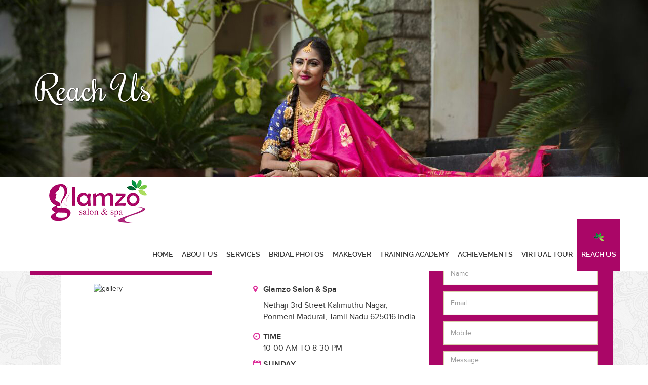

--- FILE ---
content_type: text/html
request_url: https://glamzo.in/reach-us.html
body_size: 3350
content:
<!DOCTYPE html>
<html lang="en">
  <meta http-equiv="content-type" content="text/html;charset=UTF-8" />
<head>
    <!-- Global site tag (gtag.js) - Google Analytics -->
<script async src="https://www.googletagmanager.com/gtag/js?id=G-82BXQSCRBQ"></script>
<script>
  window.dataLayer = window.dataLayer || [];
  function gtag(){dataLayer.push(arguments);}
  gtag('js', new Date());

  gtag('config', 'G-82BXQSCRBQ');
</script>
    <meta charset="utf-8">
    <meta http-equiv="X-UA-Compatible" content="IE=edge">
    <meta name="viewport" content="width=device-width, initial-scale=1, maximum-scale=1">
    
    <link rel="shortcut icon" type="image/x-icon" href="images/favicon.png">
    
    <title>Book Your Appointments for the bridal Makeup Services in Madurai - Glamzo</title>
    <meta name="description" content="We accept the appointments for outstation brides. We are always happy to serve our clients.">
    <meta name="keywords" content="Glamzo Salon & Spa, beauty parlor, beauty parlor madurai, beauty parlor madurai, beauty parlor India, beauty parlor india, beauty parlors, NRI beauty parlor India, bridal make up, bridal makeover, skin treatment with facial, spa, skin treatment, facial spa, skin care, skin parlor, hair cut, hair style, highlighting hair, hair beauty parlor, skin beauty parlor, karetin protein, manicure, nail art, pedicure, saree draping, threading, waxing, Glamzo Salon & Spa madurai, article in beauty care">
    <meta content="all" name="robots">
    
    <meta name="author" content="DreamOne Tech">

    <!-- Bootstrap CSS -->
    <link rel="stylesheet" href="css/bootstrap.min.css">
    <link rel="stylesheet" href="css/rev-settings.css">
    <link href="css/main.css" rel="stylesheet">
    <link rel="stylesheet" href="css/style.css">
    
    <!--[if lt IE 9]>
      <script src="https://oss.maxcdn.com/html5shiv/3.7.2/html5shiv.min.js"></script>
      <script src="https://oss.maxcdn.com/respond/1.4.2/respond.min.js"></script>
    <![endif]-->
    
</head>
<body>
  
   <!--<div id="preloader">
	<div id="status"> <div id="bowlG">
	  <div id="bowl_ringG">
		<div class="ball_holderG">
		<div class="ballG"><div id="heart"></div></div>
	  </div> </div> </div>
	  <img id="logo_n" src="images/load-logo.png" width=158 alt="Jasmine Logo" /> </div>
   </div> --> <!-- #preloader -->
    
    
 <div class="header-top" id="home">
  <div class="sub-banner" style="background-image:url(sub-images/about-us.jpg);">
    <div class="container"><h1><span>Reach Us</span></h1></div>
  </div> <!--end sub banner-->  
    
  <nav class="navbar navbar-default navbar-static-top">
    <div class="container">
       <div class="navbar-header"> 
         <button type="button" class="navbar-toggle" data-toggle="collapse" data-target="#navbar">
           <span class="sr-only">Toggle navigation</span> Menu <i class="fa fa-bars"></i> 
          </button>
          <a class="navbar-brand logo" href="index.html"><img src="images/logo.png" class="img-responsive" alt="logo"></a>
        </div>
        <div id="navbar" class="navbar-collapse collapse">
            <ul class="nav navbar-nav navbar-right">
                <li><a href="index.html">HOME</a></li>
                <li><a href="aboutus.html">ABOUT US</a></li>
                <li><a href="services.html">SERVICES</a></li>
                <li><a href="bridal-photos.html">BRIDAL PHOTOS</a></li>
                <li><a href="makeover.html">MAKEOVER</a></li>
				<li><a href="training-academy.html">TRAINING ACADEMY</a></li>
                <li><a href="achievements.html">ACHIEVEMENTS</a></li>
                
                <li><a href="virtual-tour.html">VIRTUAL TOUR</a></li>
                <li><a class="bdr-bn active" href="reach-us.html">REACH US</a></li>
            </ul>                                                                                           
        </div>
      </div> <!-- navbar end -->
    </nav>
 </div> <!-- header-top end -->
    
<div class="bg-1">
  <div class="container">
     <div class="touch contact mrg-t35">
      <div class="col-md-8"> <h3>CONTACT US</h3>
       <div class="row">
		<div class="col-sm-6 mrg-b12">
           
           
           <figure>
            <img  width="70%" src="https://5.imimg.com/data5/HH/HH/GLADMIN-/functional-make-up-500x500.png" class="img-responsive center-block" alt="gallery">           
		 </figure>
         </div>
         
         <hr class="hidden visible-xs">
         <div class="col-sm-6 mrg-b12">
           <p><i class="fa fa-map-marker"></i><strong>Glamzo Salon & Spa</strong></p>
           <p class="mrg-b18">Nethaji 3rd Street Kalimuthu Nagar, Ponmeni Madurai, Tamil Nadu 625016 India</p>
           <p><i class="fa fa-clock-o"></i><strong>TIME</strong> <br> 10-00 AM TO 8-30 PM</p>
           <p><i class="fa fa-calendar-o"></i><strong>SUNDAY</strong> <br> Special appointment</p>
           <p><i class="fa fa-mobile fs"></i><strong>MOBILE</strong> <br> (+91) 98949 50363, (+91) 80725 00523</p>
           <p><i class="fa fa-envelope-o"></i><strong>EMAIL</strong> <br> <a href="mailto:glamzobeautyspa84@gmail.com">glamzobeautyspa84@gmail.com</a></p>
         </div>
       </div>
      </div> <!-- col end-->
      
      <div class="col-md-4 bg-2">
        <form method="post" action="enquiry.php">
          <input type="hidden" name="inquiry" id="inquiry" value="inquiry">
            <div class="row">
              <div class="col-sm-12 col-xs-12">
                <div class="form-group">
                  <input name="name" type="text" class="form-control" placeholder="Name" required>
                </div>
                <div class="form-group">
                  <input name="email" type="email" class="form-control" placeholder="Email" required>
                </div>
                <div class="form-group">
                  <input type="text" name="phone" class="form-control" placeholder="Mobile" required>
                </div>
              </div>
              <div class="col-sm-12 col-xs-12">
                <div class="form-group">
                  <textarea name="message" class="form-control" placeholder="Message"></textarea>
                </div>
                <button name="submit" id="button" class="btn btn-now submit pull-right" type="submit" 
           data-loading-text="<i class='fa fa-circle-o-notch fa-spin'></i> Send " value="Submit"><span>SUBMIT</span></button>
              </div>
            </div>
          </form>
      </div>
    </div>
    <div class="map-location">
    <div class="col-md-12 col-sm-12">
     <div class="map mrg-t12">
        <iframe src="https://www.google.com/maps/embed?pb=!1m14!1m8!1m3!1d15720.277329790884!2d78.089787!3d9.928184!3m2!1i1024!2i768!4f13.1!3m3!1m2!1s0x0%3A0x4570e4f0423e4f0!2sGlamzo%20Beauty%20spa!5e0!3m2!1sen!2sin!4v1592641435719!5m2!1sen!2sin" frameborder="0" style="border:0" allowfullscreen></iframe>
		
		
    </div>
    </div>
    
    
    
    </div>   
    
                         
  </div> 
</div> <!-- /.about-bg -->

<div class="footer">
  <div class="container">  
    <p class="pull-left">© 2020 <strong>GLAMZO</strong> ALL RIGHTS RESERVED</p>
    <ul class="social-network social-circle nav navbar-nav">
        <li><a href="#" class="icoFacebook" title="Facebook"><i class="fa fa-facebook"></i></a></li>
        <li><a href="#" class="icoLinkedin" title="Linkedin"><i class="fa fa-linkedin"></i></a></li>
        <li><a href="#" class="icoGoogle" title="Google +"><i class="fa fa-google-plus"></i></a></li>
    </ul>
    <p class="pull-right">POWERED BY <a href="http://dreamonetech.com/" rel="nofollow" target="_blank">DREAMONE TECH</a></p>
  </div>
</div> <!--footer end--> 

<!-- jQuery JS. -->
<script src="js/jquery.min.js"></script>
<script src="js/bootstrap.min.js"></script>
<script src="js/include.js"></script> 
<script src="js/script.js"></script> 

    
<script>
$(document).ready(function() {
  var stickyNavTop = $('.navbar.navbar-default').offset().top;
  var stickyNav = function(){
  var scrollTop = $(window).scrollTop(); 
  if (scrollTop > stickyNavTop) { 
    $('.navbar.navbar-default').addClass('sticky navbar-fixed-top');
  } else {
    $('.navbar.navbar-default').removeClass('sticky navbar-fixed-top'); 
  } }; stickyNav();
$(window).scroll(function() {
   stickyNav();
   });
});
</script>

<script>
 $(document).ready(function(){
    $('#quote-carousel').carousel({
      interval: 3000,
      pause: "hover"
    });
  });
</script>
<script type="text/javascript"> //<![CDATA[
var message="Function Disabled!"; function clickIE4(){ if (event.button==2){ alert(message); return false; } } function clickNS4(e){ if (document.layers||document.getElementById&&!document.all){ if (e.which==2||e.which==3){ alert(message); return false; } } } if (document.layers){ document.captureEvents(Event.MOUSEDOWN); document.onmousedown=clickNS4; } else if (document.all&&!document.getElementById){ document.onmousedown=clickIE4; } document.oncontextmenu=new Function("return false") 
//]]></script>

<script type="text/javascript">//<![CDATA[
var omitformtags=["input", "textarea", "select"]
omitformtags=omitformtags.join("|")
function disableselect(e){
if (omitformtags.indexOf(e.target.tagName.toLowerCase())==-1)
return false
}
function reEnable(){
return true
}
if (typeof document.onselectstart!="undefined")
document.onselectstart=new Function ("return false")
else{
document.onmousedown=disableselect
document.onmouseup=reEnable
}//]]>
</script>

<script type="text/javascript">//<![CDATA[
function disableCtrlKeyCombination(e)
{
//list all CTRL + key combinations you want to disable
var forbiddenKeys = new Array('a', 'n', 'c', 'x', 'v', 'j' , 'w','u');
var key;
var isCtrl;

if(window.event)
{
key = window.event.keyCode;     //IE
if(window.event.ctrlKey)
isCtrl = true;
else
isCtrl = false;
}
else
{

key = e.which;     //firefox
if(e.ctrlKey)
isCtrl = true;
else
isCtrl = false;
}

//if ctrl is pressed(arvholidays.com) check if other key is in forbidenKeys array
if(isCtrl)
{
for(i=0; i<forbiddenKeys.length; i++)
{
//case-insensitive comparation
if(forbiddenKeys[i].toLowerCase() == String.fromCharCode(key).toLowerCase())
{
alert('Key combination CTRL + '+String.fromCharCode(key) +' has been disabled.');
return false;
}
}
}
return true;
}//]]>
    
</script>
<body onkeypress="return disableCtrlKeyCombination(event);" onkeydown="return disableCtrlKeyCombination(event);">
  <!--code-->
<script type="text/javascript">function window_onload(){document.body.style.MozUserSelect='none';}</script>



  </body>
</html>

--- FILE ---
content_type: text/css
request_url: https://glamzo.in/css/rev-settings.css
body_size: 1139
content:
/**********************************************
	-	FULLSCREEN AND FULLWIDHT CONTAINERS	-
**********************************************/


.fullscreen-container {
	width: 100%;
	position: relative;
	padding: 0;
}
.fullwidthbanner-container {
	width: 100% !important;
	position: relative;
	padding: 0;
	overflow: hidden;
	color: #fff;
}
.fullwidthbanner-container .fullwidthbanner {
	width: 100%;
	position: relative;
}
/************************************************
	  - SOME CAPTION MODIFICATION AT START  -
*************************************************/
.tp-simpleresponsive .caption, .tp-simpleresponsive .tp-caption {
	/*-ms-filter: "progid:DXImageTransform.Microsoft.Alpha(Opacity=0)";		-moz-opacity: 0;	-khtml-opacity: 0;	opacity: 0; */
	position: absolute;
	visibility: hidden;
	-webkit-font-smoothing: antialiased !important;
}
.tp-simpleresponsive img {
	max-width: none;
}
.tp-caption {
	font-size: 14px;
	left: 0;
	right: 0;
}
.custom-font-1 {
	font-size: 79px;
	font-weight: 500;
	font-family: 'rochesterregular';
	text-shadow: 1px 1px 3px rgba(0, 0, 0, 0.86);
}
a.btn-border-slider, a.btn-slider {
	display: inline-block;
	padding: 17px 40px;
	font-family: Raleway, Arial, Helvetica, sans-serif;
	font-size: 15px;
	font-weight: 700;
	min-width: 100px;
	color: #fff;
	text-transform: uppercase;
}
a.btn-slider {
	background: #05AED5;
	margin-right: 15px;
	-moz-border-radius: 3px;
	-webkit-border-radius: 3px;
	border-radius: 3px;
	-o-transition: .3s;
	-ms-transition: .3s;
	-moz-transition: .3s;
	-webkit-transition: .3s;
	transition: .3s;
}
a.btn-border-slider {
	border: 2px solid rgba(255, 255, 255, .5);
	-moz-border-radius: 3px;
	-webkit-border-radius: 3px;
	border-radius: 3px;
	-o-transition: .3s;
	-ms-transition: .3s;
	-moz-transition: .3s;
	-webkit-transition: .3s;
	transition: .3s;
	-moz-box-sizing: border-box;
	-webkit-box-sizing: border-box;
	box-sizing: border-box;
	padding: 15px 40px;
	background-color: transparent;
}
a.btn-slider.btn-small {
	padding: 15px 30px 15px 30px;
}
a.btn-slider:hover {
	color: #fff !important;
	background-color: #05AED5;
}
a.btn-border-slider:hover {
	border: 2px solid #05AED5;
	color: #fff !important;
	background-color: #05AED5;
}
/******************************
	-	IE8 HACKS	-
*******************************/
.noFilterClass {
	filter: none !important;
}
/*************************************
	-	TP ARROWS 	-
**************************************/
.tparrows {
	-ms-filter: "progid:DXImageTransform.Microsoft.Alpha(Opacity=100)";
	-moz-opacity: 1;
	-khtml-opacity: 1;
	opacity: 1;
	-webkit-transition: opacity 0.2s ease-out;
	-moz-transition: opacity 0.2s ease-out;
	-o-transition: opacity 0.2s ease-out;
	-ms-transition: opacity 0.2s ease-out;
	-webkit-transform: translateZ(5000px);
	-webkit-transform-style: flat;
	-webkit-backface-visibility: hidden;
	z-index: 600;
	position: relative;
}
.tparrows.hidearrows {
	-ms-filter: "progid:DXImageTransform.Microsoft.Alpha(Opacity=0)";
	-moz-opacity: 0;
	-khtml-opacity: 0;
	opacity: 0;
}
.tp-leftarrow {
	z-index: 100;
	cursor: pointer;
	position: relative;
	background: url(../images/large_left.png) no-Repeat top left;
	width: 40px;
	height: 40px;
	margin-top: 0 !important;
}
.tp-rightarrow {
	z-index: 100;
	cursor: pointer;
	position: relative;
	background: url(../images/large_right.png) no-Repeat top left;
	width: 40px;
	height: 40px;
}
/*********************************************

	-	BASIC SETTINGS FOR THE BANNER	-

***********************************************/

.tp-simpleresponsive img {
	-moz-user-select: none;
	-khtml-user-select: none;
	-webkit-user-select: none;
	-o-user-select: none;
}
.tp-simpleresponsive a {
	text-decoration: none;
}
.tp-simpleresponsive ul {
	list-style: none;
	padding: 0;
	margin: 0;
}
.tp-simpleresponsive >ul >li {
	list-stye: none;
	position: absolute;
	visibility: hidden;
}
/******************************
	-	LOADER FORMS	-
********************************/

.tp-loader {
	top: 50%;
	left: 50%;
	z-index: 10000;
	position: absolute;
}
.tp-loader.spinner0 {
	width: 40px;
	height: 40px;
	background: url(../images/loader.gif) no-repeat center center;
	background-color: #fff;
	box-shadow: 0px 0px 20px 0px rgba(0,0,0,0.15);
	-webkit-box-shadow: 0px 0px 20px 0px rgba(0,0,0,0.15);
	margin-top: -20px;
	margin-left: -20px;
	-webkit-animation: tp-rotateplane 1.2s infinite ease-in-out;
	animation: tp-rotateplane 1.2s infinite ease-in-out;
	border-radius: 3px;
	-moz-border-radius: 3px;
	-webkit-border-radius: 3px;
}
 @media only screen and (max-width: 767px) {
a.btn-slider, a.btn-slider.btn-small {
	padding: 6px 14px 5px;
	font-size: 12px;
	min-width: auto;
	margin-right: 5px;
}
a.btn-border-slider {
	padding: 4px 12px 3px;
	font-size: 12px;
	min-width: auto;
}
.custom-font-1 span {
	font-size: 23px;
}
}
@media only screen and (max-width: 480px) {
a.btn-slider, a.btn-slider.btn-small {
	padding: 4px 12px 3px;
	font-size: 8px;
	min-width: auto;
	margin-right: 5px;
}
a.btn-border-slider {
	padding: 2px 10px 1px;
	font-size: 8px;
	min-width: auto;
}
}
 @media only screen and (min-width: 0px) and (max-width: 479px) {
.responsive .tp-bullets {
	display: none
}
.responsive .tparrows {
	display: none;
}
.map-location{ width:100%!important; margin:20px 0px!important;}

}


--- FILE ---
content_type: text/css
request_url: https://glamzo.in/css/main.css
body_size: 2385
content:
/*import css*/

@import url("animate.min.css");
@import url("font-awesome.css");
@import url("owl.carousel.css");



@font-face {
    font-family: 'rochesterregular';
    src: url('../fonts/rochester-regular-webfont.woff2') format('woff2'),
         url('../fonts/rochester-regular-webfont.woff') format('woff');
    font-weight: normal;
    font-style: normal;

}

@font-face {
    font-family: 'ralewaysemibold';
    src: url('../fonts/raleway-semibold-webfont.woff2') format('woff2'),
         url('../fonts/raleway-semibold-webfont.woff') format('woff');
    font-weight: normal;
    font-style: normal;
}

@font-face {
    font-family: 'proxima_novalight';
    src: url('../fonts/proximanova-light_1-webfont.woff2') format('woff2'),
	url('../fonts/proximanova-light_1-webfont.woff') format('woff');
    font-weight: normal;
    font-style: normal;
}

@font-face {
    font-family: 'proxima_novaregular';
    src: url('../fonts/proximanova-reg-webfont.eot');
    src: url('../fonts/proximanova-reg-webfontd41d.eot?#iefix') format('embedded-opentype'),
         url('../fonts/proximanova-reg-webfont.woff') format('woff'),
         url('../fonts/proximanova-reg-webfont.ttf') format('truetype'),
         url('../fonts/proximanova-reg-webfont.svg#proxima_novaregular') format('svg');
    font-weight: normal;
    font-style: normal;
}

@font-face {
    font-family: 'proxima_novasemibold';
    src: url('../fonts/proximanova-semibold-webfont.eot');
    src: url('../fonts/proximanova-semibold-webfontd41d.eot?#iefix') format('embedded-opentype'),
         url('../fonts/proximanova-semibold-webfont.woff') format('woff'),
         url('../fonts/proximanova-semibold-webfont.ttf') format('truetype'),
         url('../fonts/proximanova-semibold-webfont.svg#proxima_novasemibold') format('svg');
    font-weight: normal;
    font-style: normal;
}

@font-face {
    font-family: 'proxima_novabold';
    src: url('../fonts/proximanova-bold-webfont.eot');
    src: url('../fonts/proximanova-bold-webfontd41d.eot?#iefix') format('embedded-opentype'),
         url('../fonts/proximanova-bold-webfont.woff') format('woff'),
         url('../fonts/proximanova-bold-webfont.ttf') format('truetype'),
         url('../fonts/proximanova-bold-webfont.svg#proxima_novabold') format('svg');
    font-weight: normal;
    font-style: normal;
}





/*default*/
ul, li{margin:0; padding:0; list-style:none; }

h1{font-family: 'proxima_novasemibold'; font-size:30px; }
h2{font-family: 'proxima_novalight';}
h3{font-family: 'proxima_novabold';}
h4{font-family: 'ralewaysemibold';}

strong{font-weight:normal; font-family: 'proxima_novasemibold'; }

p{font-family: 'proxima_novaregular'; font-size:16px; line-height:22px; }
 
a, a:before, a:after, .btn{
  -webkit-transition: all 0.35s ease-in-out;
    -moz-transition: all 0.35s ease-in-out;
    -ms-transition: all 0.35s ease-in-out;
    -o-transition: all 0.35s ease-in-out;
    transition: all 0.35s ease-in-out;
}

.container{
  -webkit-transition: all 0.7s ease-in-out;
  -moz-transition: all 0.7s ease-in-out;
  -ms-transition: all 0.7s ease-in-out;
  -o-transition: all 0.7s ease-in-out;
  transition: all 0.7s ease-in-out;
}

.bg-1 {background:url(../sub-images/bg-1.jpg) center repeat fixed; width:100%; position:relative; }
.bg-2{background:#F4F1E8; }
.bg-3{background:rgba(244, 244, 244, 0.25);}


.fs{font-size:21px; }
.bdr-bn{border-bottom:none !important; }

.footer{width:100%; background-color:#aa0667; border-top:solid 1px #FFF; }
.footer p{font-size:14px ;color:#FFF; margin:15px 0; font-family: 'proxima_novaregular';}
.footer p a{color:#FFF; font-family: 'proxima_novaregular'; text-decoration:underline;}
.footer p a:hover{text-decoration:none;}



.back-to-top{cursor:pointer; position:fixed; bottom:60px; right:20px; z-index:1111; display:none; background:rgba(0, 0, 0, 0.65); }

.row-eq-height {display:-ms-flexbox; display:-webkit-flex; display:flex; -ms-flex:0 1 auto; -webkit-flex:0 1 auto; flex:0 1 auto; 
  -webkit-flex-direction:row; -ms-flex-direction: row; flex-direction: row; -webkit-flex-wrap: wrap; -ms-flex-wrap: wrap; flex-wrap: wrap; 
}



.social-network {
	position: absolute;
    left: 50%;
    display: block;
    width: 154px;
    text-align: center;
	border-left:solid 1px #E35BB0;
	margin:0;
}
.social-network li {
	display: block;
	float:left;
	border-right:solid 1px #E35BB0;
}
.social-circle li a {
 width:50px;
 padding-top: 15px;
padding-bottom: 15px;
}
.social-circle li i {
	margin:0;
	line-height:23px;
	text-align: center;
	color: #fff;
	-webkit-transition: all 0.7s ease-in-out;
  -moz-transition: all 0.7s ease-in-out;
  -ms-transition: all 0.7s ease-in-out;
  -o-transition: all 0.7s ease-in-out;
  transition: all 0.7s ease-in-out;
}
.social-network a.icoFacebook:hover, .social-network a.icoFacebook:focus{
	background-color:#3B5998;
}
.social-network a.icoLinkedin:hover, .social-network a.icoLinkedin:focus{
	background-color:#007bb7;
}
.social-network a.icoGoogle:hover, .social-network a.icoGoogle:focus{
	background-color:#BD3518;
}
.social-network a.icoLinkedin:hover {
	background-color:#007bb7;
}
.social-network a.icoFacebook:hover i,
.social-network a.icoGoogle:hover i, .social-network a.icoLinkedin:hover i {
	color:#fff;
}


.sub-banner{position:relative; padding:0; /*overflow:hidden;*/ height:350px; width:100%; background-position:center bottom; background-size:cover; }
.sub-banner .container{display:table; height:100%; position:relative; }
.sub-banner h1{font-size:68px; color:#FFF; margin:0; text-shadow:1px 1px 2px rgba(0,0,0, 0.7); font-family: 'rochesterregular'; display:table-cell; vertical-align:middle; }
.sub-banner h1 a{font-size:17px; color:#FFF; margin:0; font-family: 'ralewaysemibold'; padding-top:10px; display:table-cell; }
.sub-banner h1>a+a:before {padding:0 3px 0 6px; color:#ddd; content:"/\00a0"; }
.sub-banner h1 a.active {color:#FFCC00; }



.carousel-control.left,
.carousel-control.right{background-image:none;}


.preloader {
  z-index:99999999;
  overflow-x:hidden;
  overflow-y:hidden;
}

#preloader {
  overflow:hidden;
  overflow-x:hidden;
  overflow-y:hidden;
  position:fixed;
  top:0;
  left:0;
  right:0;
  bottom:0;
  background-color:#fff;
  z-index:9999999999;
}

#status {
  z-index:999997;
  width:200px;
  height:200px;
  position:absolute;
  left:50%;
  top:50%;
  margin-top:-100px;
  background-repeat:no-repeat;
  background-position:center;
  margin:-100px 0 0 -100px;
}



#bowlG {
  z-index:999998;
  margin-left:-20px;
  position:relative;
  width:200px;
  height:200px;
  
}

#bowl_ringG {
  position:absolute;
  width:250px;
  height:250px;
  border:18px solid #aa0667;
  -moz-border-radius:200px;
  -webkit-border-radius:200px;
  -ms-border-radius:200px;
  -o-border-radius:200px;
  border-radius:200px;
}

.ball_holderG {
  position:absolute;
  width:53px;
  height:210px;
  left:73px;
  top:0;
  -moz-animation-name:ball_moveG;
  -moz-animation-duration:2.5s;
  -moz-animation-iteration-count:infinite;
  -moz-animation-timing-function:linear;
  -webkit-animation-name:ball_moveG;
  -webkit-animation-duration:2.5s;
  -webkit-animation-iteration-count:infinite;
  -webkit-animation-timing-function:linear;
  -ms-animation-name:ball_moveG;
  -ms-animation-duration:2.5s;
  -ms-animation-iteration-count:infinite;
  -ms-animation-timing-function:linear;
  -o-animation-name:ball_moveG;
  -o-animation-duration:2.5s;
  -o-animation-iteration-count:infinite;
  -o-animation-timing-function:linear;
  animation-name:ball_moveG;
  animation-duration:2.5s;
  animation-iteration-count:infinite;
  animation-timing-function:linear;
}
#heart {
    position: relative;
    width: 38px;
    height: 25px;
	background:url(../images/title-icon.png) center no-repeat;
}
.ballG {
  position:absolute;
  left:0;
  top:-47px;
  width:75px;
  height:75px;
 
  -moz-border-radius:67px;
  -webkit-border-radius:67px;
  -ms-border-radius:67px;
  -o-border-radius:67px;
  border-radius:67px;
}

@-moz-keyframes ball_moveG {
  0% {
    -moz-transform:rotate(0deg);
  }
  100% {
    -moz-transform:rotate(360deg);
  }
}

@-webkit-keyframes ball_moveG {
  0% {
    -webkit-transform:rotate(0deg);
  }
  100% {
    -webkit-transform:rotate(360deg);
  }
}

@-ms-keyframes ball_moveG {
  0% {
    -ms-transform:rotate(0deg);
  }
  100% {
    -ms-transform:rotate(360deg);
  }
}

@-o-keyframes ball_moveG {
  0% {
    -o-transform:rotate(0deg);
  }
  100% {
    -o-transform:rotate(360deg);
  }
}

@keyframes ball_moveG {
  0% {
    transform:rotate(0deg);
  }
  100% {
    transform:rotate(360deg);
  }
}


@-webkit-keyframes toRightFromLeft {
  from {
    -webkit-transform: translateX(-50%); }

  to {
    -webkit-transform: translateX(0%); } }
@-moz-keyframes toRightFromLeft {
  from {
    -moz-transform: translateX(-50%); }

  to {
    -moz-transform: translateX(0%); } }
@-ms-keyframes toRightFromLeft {
  from {
    -ms-transform: translateX(-50%); }

  to {
    -ms-transform: translateX(0%); } }
@-webkit-keyframes moveFromRight {
  from {
    -webkit-transform: translateX(50%); }

  to {
    -webkit-transform: translateX(0%); } }
@-moz-keyframes moveFromRight {
  from {
    -moz-transform: translateX(50%); }

  to {
    -moz-transform: translateX(0%); } }
@-ms-keyframes moveFromRight {
  from {
    -ms-transform: translateX(50%); }

  to {
    -ms-transform: translateX(0%); } }



#logo_n{
	padding-left:16px;
	z-index:999999;
	margin-top:-165px;
	margin-left:20px;
}
.paginate-pagination ul {
	margin:0 0 15px 0;
	padding: 0;
	list-style: none;
	text-align:center;
}
.paginate-pagination ul:after {
	content: ' ';
	display: table;
	clear: both;
}
.paginate-pagination ul > li {
	display:inline-block;
	margin-right: 3px;
}
.paginate-pagination ul > li > a.page {
	display: block;
	height: 30px;
	width: 30px;
	text-align: center;
	line-height: 30px;
	text-decoration: none;
	cursor: pointer;
	color:#333;
    background:#ddd;
}
.paginate-pagination ul > li > a.page:hover { opacity: 0.8; }
.paginate-pagination ul > li > a.page.active {cursor: default; background: #444444; color: #fff; border:none; }
.page.page-next, .page.page-prev{font-size:18px; color:#333; background:transparent !important; position:relative; line-height:30px;}
.paginate-pagination ul > li > a.page-next.deactive,
.paginate-pagination ul > li > a.page-prev.deactive { opacity: 0.7; cursor: default; }




@-ms-viewport     { width: device-width; }
@-o-viewport      { width: device-width; }
@viewport         { width: device-width; }


@media (min-width:1281px) {
 .container {max-width: 1530px; width:100%; }
}


.loader {
  border: 16px solid #f3f3f3;
  border-radius: 50%;
  border-top: 16px solid #3498db;
  width: 120px;
  height: 120px;
  -webkit-animation: spin 2s linear infinite;
  animation: spin 2s linear infinite;
}

@-webkit-keyframes spin {
  0% { -webkit-transform: rotate(0deg); }
  100% { -webkit-transform: rotate(360deg); }
}

@keyframes spin {
  0% { transform: rotate(0deg); }
  100% { transform: rotate(360deg); }
}

.makeover {position:relative;}
#container {
  border: 15px solid #fff;
  margin: 0;
  min-height: 500px;
  overflow: hidden;
  position: relative;
 
}
#container .view {
  position: absolute;
  top: 0;
  left: 0;
  overflow: hidden;
}
#container .view img {
  width: 600px;
}
#container .view-before {
  z-index: 100;
}
#container .view-after {
  width: 100px;
  z-index: 200;
}
#dragme {
  position: absolute;
  width: 5px;
  height: 100%;
  top: 0px;
  left: 100px;
  background-color: #F3F4F8;
  cursor: pointer;
  z-index: 300;
}
#dragme h2 {
  text-align: center;
}
.makeover > ul {
  list-style: none;
  display: -webkit-box;
  display: -webkit-flex;
  display: -ms-flexbox;
  display: flex;
  width: 300px;
  -webkit-justify-content: space-around;
      -ms-flex-pack: distribute;
          justify-content: space-around;
  padding: 0;
  margin: 0;
}
.makeover > ul > li {
  font-size: 20px;
  padding-top: 40px;
}
.compare {
  font-size: 28px;
}
footer {
  height: 80px;
  text-align: center;
}
footer a {
  color: #F9F9F9;
}


--- FILE ---
content_type: text/css
request_url: https://glamzo.in/css/style.css
body_size: 4337
content:
body{-webkit-font-smoothing: antialiased; -moz-osx-font-smoothing: grayscale; white-space:normal; text-rendering:optimizeLegibility;}
html, body {overflow-x:hidden;}
.header-top{height:100%; position:relative; padding-bottom:102px;}

/* sticky manu*/
.navbar.navbar-default{border-radius:0; background:#FFF; margin-bottom:0; z-index:111; position:absolute; width:100%; border-bottom-color:#E1E3E3; }
.navbar.navbar-default.sticky{position:fixed; width: 100%; left: 0; top: 0; z-index: 999; border-top: 0; border-bottom:1px solid #ddd; }
.navbar-default .navbar-nav>li>a{font-family:'ralewaysemibold'; color:#333; font-weight:500; padding:41px 15px 22px 15px; position:relative; margin-left:1px; }
.navbar-toggle{font-family: 'proxima_novasemibold'; font-size:18px; text-transform:uppercase; }
.navbar-default .navbar-nav>li>a{
  -webkit-transform: translateZ(0);
  -moz-transform: translateZ(0);
  -ms-transform: translateZ(0);
  -o-transform: translateZ(0);
  transform: translateZ(0);
}
.navbar-default .navbar-nav>li>a:before {content: ""; position: absolute; z-index: -1; top:-18px; left: 0; right: 0; bottom:0px; background:#aa0667;
  -webkit-transform: scaleY(0);
  -moz-transform: scaleY(0);
  -ms-transform: scaleY(0);
  -o-transform: scaleY(0);
  transform: scaleY(0);
}
.navbar-default .navbar-nav>li>a:hover, .navbar-default .navbar-nav>li>a:focus, .navbar-default .navbar-nav>li>a.active {color:white;}
.navbar-default .navbar-nav>li>a:hover:before, .navbar-default .navbar-nav>li>a:focus:before, .navbar-default .navbar-nav>li>a.active:before {
  -webkit-transform: scaleY(1);
  -moz-transform: scaleY(1);
  -ms-transform: scaleY(1);
  -o-transform: scaleY(1);
  transform: scaleY(1);
}
.navbar-default .navbar-nav>li>a:after {content: ""; position:absolute; z-index:1; top:7px; left:0; right:0; height:18px; opacity:0;
  background:url(../images/nav-icon.png) center no-repeat;
  -webkit-transform: scale(0);
  -moz-transform: scale(0);
  -ms-transform: scale(0);
  -o-transform: scale(0);
  transform: scale(0);
}
.navbar-default .navbar-nav>li>a:hover:after, .navbar-default .navbar-nav>li>a:focus:after, .navbar-default .navbar-nav>li>a.active:after {opacity:1;
  -webkit-transform: scale(1);
  -moz-transform: scale(1);
  -ms-transform: scale(1);
  -o-transform: scale(1);
  transform: scale(1);
}



.welcome, .bg-1 {background:url(../images/bg-1.jpg) center repeat fixed; width:100%; position:relative; }

.welcome h1{display:table; margin:52px auto; position:relative;}
.welcome h1:after{max-width:100%; height:1px; content:''; background:#FFACD4; display:block; 
  -webkit-transform: translate(0px, 21px);
  -ms-transform: translate(0px, 21px);
  -o-transform: translate(0px, 21px);
  transform: translate(0px, 21px);
}
.welcome h1:before {content:''; background:url(../images/title-icon.png) center no-repeat; width:47px; height:25px; position:absolute; margin:auto; 
 bottom:-35px; left:0; right:0; z-index:1; background-color:rgba(239, 239, 239, 0.86); }
.welcome a{display:table; margin:28px auto 45px auto; position:relative; padding-bottom:7px; border-bottom:solid 3px #FFACD4; font-size:13px; color:#333; }


.meet{background:none; border:0; box-shadow:inset 0 -3px 0 0px #FFACD4; color:#333; font-size:13px; margin:15px auto 45px auto; padding:1em 0em;
  text-align:center;  position:relative; font-family: 'proxima_novasemibold'; -webkit-transition: padding 0.25s ease-out; transition: padding 0.25s ease-out; }
.meet:hover {padding:1em 2em; }
.meet::before, .meet::after {border: 3px solid transparent; width: 0; height: 0; content: ''; position: absolute; top: 0; left: 0;  }
.meet::after {top: 0; left: 0; bottom: 0; right: 0; }
.meet:hover::before, .meet:hover::after {width: 100%; height: 100%;}
.meet:hover::before{border-top-color: #FFACD4; border-right-color: #FFACD4;
  -webkit-transition: width 0.25s ease-out, height 0.25s ease-out 0.25s;
  -ms-transition: width 0.25s ease-out, height 0.25s ease-out 0.25s;
  -o-transition: width 0.25s ease-out, height 0.25s ease-out 0.25s;
  transition: width 0.25s ease-out, height 0.25s ease-out 0.25s;
}
.meet:hover::after{border-bottom-color: #FFACD4; border-left-color: #FFACD4;
  -webkit-transition: height 0.25s ease-out, width 0.25s ease-out 0.25s;
  -ms-transition: height 0.25s ease-out, width 0.25s ease-out 0.25s;
  -o-transition: height 0.25s ease-out, width 0.25s ease-out 0.25s;
  transition: height 0.25s ease-out, width 0.25s ease-out 0.25s;
}

.bridal-bg{background:url(../images/bg-2.jpg) center repeat fixed; width:100%; padding:16px 0; }
.bridal{background:#FFF; max-width:490px; display:block; margin:16px auto; position:relative; overflow:hidden; }
.bridal:hover .hover-effect > a:before{left:0; top:0; }
.bridal:hover .hover-effect > a:after{bottom:0; right:0; }

.bridal-text{position: absolute; z-index:9; top: 50%; left:0; 
  -moz-transform: translateY(-50%);
  -ms-transform: translateY(-50%);
  -o-transform: translateY(-50%);
  -webkit-transform: translateY(-50%);
  transform: translateY(-50%);
}
.bridal-text h2{color:#000000; font-size:40px; margin:0; padding-left:24px; } 
.bridal-text p{color: #666666; font-size:18px; margin:0; padding-left:24px; }
.bridal a.link{color:#fff; font-size:25px; padding:7px 17px; position:absolute; bottom:0; z-index:9; background:#F12590; }
.bridal a.link:hover{ background:#6d6067; text-indent:7px; }

.bridal:hover .bridal-text h2{
  -webkit-animation: toRightFromLeft 700ms cubic-bezier(0.23, 1, 0.32, 1);
  -moz-animation: toRightFromLeft 700ms cubic-bezier(0.23, 1, 0.32, 1);
  -ms-animation: toRightFromLeft 700ms cubic-bezier(0.23, 1, 0.32, 1); 
}
.bridal:hover .bridal-text p{
  -webkit-animation: moveFromRight 700ms cubic-bezier(0.23, 1, 0.32, 1);
  -moz-animation: moveFromRight 700ms cubic-bezier(0.23, 1, 0.32, 1);
  -ms-animation: moveFromRight 700ms cubic-bezier(0.23, 1, 0.32, 1); 
}

.hover-effect > a:before, .hover-effect > a:after{background: rgba(241, 37, 144, 0.42); content:""; height:100%; position:absolute; width:100%; }
.hover-effect > a:before{z-index:1; display:block; left:-100%; top:-100%; }
.hover-effect > a:after{z-index:1; display:block; bottom:-100%; right:-100%; }

.virtual-bg{background:url(../images/bg-3.jpg) center repeat fixed; width:100%; padding:32px 0 20px 0; }
.virtual .thumbnail{padding:18px; border-radius:0; position:relative; border: 1px solid #ccc; }
.virtual .thumbnail img{width:100%; }
.virtual .caption{position:absolute; bottom:18px; left:18px; right:18px; background:rgba(0, 0, 0, 0.65); }
.virtual .caption h4{padding:6px 0; margin:0; text-align:center; color:#EDEDED; font-size:16px; }
.virtual .caption h4 span{font-size:20px; padding-left:10px; }
.virtual .caption h4, .navbar.navbar-default.sticky{-webkit-transition: all 0.35s ease-in-out;
    -moz-transition: all 0.35s ease-in-out;
    -ms-transition: all 0.35s ease-in-out;
    -o-transition: all 0.35s ease-in-out;
    transition: all 0.35s ease-in-out;}
.virtual .thumbnail:hover .caption h4{padding:25% 0; }

.academy figure{position:relative; margin-bottom:48px; }
.academy figure img{margin-right:0; margin-left:auto; }
.academy figcaption{position:absolute; top:30px; background:#6E259E; color:#FFF; padding:0 24px; width:51%; }
.academy figcaption h1 span{font-family: 'proxima_novalight'; display:block; border-bottom:solid 1px #541D78; padding-bottom:12px; }
.academy figcaption h4{font-size:16px; line-height:23px; }
.academy figcaption p{color:#EDDFF8 !important; line-height:40px; font-size:35px; font-family: 'proxima_novalight'; padding-bottom:12px; }
.academy figcaption a{font-family: 'proxima_novasemibold'; background:#aa0667; color:#FFF; display:inline-block; margin-bottom:24px; padding:14px 34px;}
.academy figcaption a:hover{background:#f4f1e8; color:#666; text-decoration:none; }

.touch-bg{background:url(../images/touch-bg.webp) center no-repeat scroll; background-size:cover; width:100%; padding:24px 0; }
.touch{width:84.6%; float:right; background:#FFF; position:relative; }
.touch p{padding-left:22px; position:relative; }
.touch p i{position:absolute; left:2px; top:2px; color:#DD309A; }
.touch h3{background:#aa0667; color:#FFF; max-width:360px; font-size:30px; padding:7px; line-height:36px; text-align:center; margin:5px 0 18px -76px; }
.touch p a{ color:#333; text-decoration:underline; transition: all ease 0.3s; -moz-transition: all ease 0.3s; -webkit-transition: all ease 0.3s; -ms-transition: all ease 0.3s;}
.touch p a:hover{ color:#aa0667;}

.touch .form-group{margin-bottom:14px;position:relative;}
.touch form{padding:30px 15px 30px 15px;}
.touch .form-control{border-radius:0px;height:45px; color:#474747; border:solid 1px #F9F7F0; background:#F9F7F0;
    -webkit-box-shadow:0px 0px 0px 1px #D8CEAB;
    -moz-box-shadow:0px 0px 0px 1px #D8CEAB;
    box-shadow:0px 0px 0px 1px #D8CEAB;
}
.touch .form-control:focus{background:#E7E7E7; }
.touch textarea{height:95px !important;resize:none;}
.touch .btn-now{width:100%;padding:11px 0px; font-size:14px; background:#222222; color:#fff; border-radius:0; font-family: 'ralewaysemibold';}
.touch .btn-now:hover, .contact .btn-now:focus{background:#6E259E; color:#FFF; }
.touch .captcha{top: 2px; position: absolute; right: 16px; }




/*about-us css*/


#quote-carousel{padding: 40px 10px 40px 10px; }
#quote-carousel .img-circle{padding:10px; background:#F5F5F5; border:solid 1px #DDDDDD; margin-right: 10px; }
#quote-carousel h3{font-size:28px; color:#aa0667; margin-top:30px; margin-bottom:15px; }
#quote-carousel p{text-align:justify; line-height:22px; color:#444444; }
#quote-carousel blockquote{
  display:block;
  padding: 15px 20px 0px 45px;
  margin:0;
  position: relative;
  font-family: 'ralewaysemibold'; 
  font-size:20px;
  line-height:28px;
  color:#212121;
  border-left:none;
}

#quote-carousel blockquote::before{
  content: "\f10d"; 
   font-family: 'FontAwesome';
  font-size: 32px;
  color:#CACACA;
  position: absolute;
  left:3px;
  top:14px;
}

#quote-carousel .carousel-indicators li {background: #c0c0c0; width:20px; height:10px; margin:0px 2px; }
#quote-carousel .carousel-indicators .active{background: #a96fbb; }


.services{padding:40px 0px 23px 0px; }
.services .fancybox, .services .openlightbox, .achievement .fancybox{margin-bottom:30px; position:relative; text-decoration:none; display:block; overflow:hidden; }
.services  figure{margin:0;  }
.services figcaption{outline:solid 1px #761993; max-width:292px; margin:-50px 35px 30px 35px; position:relative; background:#fff; padding:12px 15px 5px 30px; outline-offset:8px; }
.services figcaption, .services figcaption h4, .services figcaption p, .overlay, .services figcaption p span, .overlay{
   -webkit-transition: all 0.35s ease-in-out;
    -moz-transition: all 0.35s ease-in-out;
    -ms-transition: all 0.35s ease-in-out;
    -o-transition: all 0.35s ease-in-out;
    transition: all 0.35s ease-in-out;
}
.services figcaption h4{color:#8E45A9; font-size:22px; font-weight:700; }
.services .filter-bg{margin-top:0; }
.services figcaption p{font-size: 15px; line-height:12px; color:#444; }
.services figcaption p span{color:#8F43A7; font-size:12px; padding-left:5px; }
.services figure:hover figcaption{background:#761993; } 
.services figure:hover figcaption h4, .services figure:hover figcaption p, .services figure:hover figcaption p span{color:#FFF; border:none !important; text-decoration:none !important; } 
.overlay {
    position: absolute;
    top: 0px;
    left: 0px;
    right: 0px;
    bottom: 0px;
    color: #761993;
    text-align: center;
	-webkit-transform: scale(1.5);
  -moz-transform: scale(1.5);
  -ms-transform: scale(1.5);
  -o-transform: scale(1.5);
  transform: scale(1.5);
  filter:alpha(opacity=0);
  -moz-opacity:0;
  -khtml-opacity: 0;
  opacity: 0;
 }
.openlightbox .overlay {background: rgba(255,255,255,0.35);}
.fancybox .overlay {background: rgba(0, 0, 0, 0.35);}

.services .fa-search-plus:before, .achievement .fa-search-plus:before{left:0; right:0; top:50%; position:absolute; margin:auto; margin-top:-28px; font-size:24px; width:56px; height:56px; line-height:56px;}
.services figure:hover .overlay, .achievement .fancybox:hover .overlay{filter:alpha(opacity=100);
-moz-opacity:1;
-khtml-opacity:1;
opacity: 1;
	-webkit-transform: scale(1);
  -moz-transform: scale(1);
  -ms-transform: scale(1);
  -o-transform: scale(1);
  transform: scale(1); }
  
.openlightbox .fa-search-plus:before{top:34%; }
.fancybox .fa-search-plus:before{color:#FFF; }
.achievement .fancybox{margin-bottom:0;}
  
.bodakdev{padding:10px 4px 10px 12px;  margin-bottom:37px; list-style:none; }
.bodakdev li {display:inline-block; font-family: 'proxima_novabold'; font-size:26px; color:#444444; }
.bodakdev li a{font-size:14px; padding:9px 18px; color:#f5f5f5; background: rgba(118,25,147,0.76); letter-spacing:0.3px; }
.bodakdev li a.active, .bodakdev li a:hover{  position:relative; z-index:1; background: rgba(118,25,147,1); }
.bodakdev li a .glyphicon{top:3px;  }

.bodakdev li a.active:before1{width:10px; height:auto; border-top:10px solid #761993; border-right:10px solid transparent; border-left:10px solid transparent; content:''; position: absolute;
    bottom:-9px; z-index: -1; left: 0; right: 0; display: block; margin: auto;  background:#761993; }

  
.filter-bg{margin:48px 0 38px 0; }  
.filter-button{background:#761993; border-radius:24px; color:#FFF !important; width:152px; height:48px; font-family: 'proxima_novasemibold'; font-size:16px; }
.filter-button:active , .filter-button:focus{background:#aa0667; }
 
.process .carousel-inner:before{background: rgba(34,34,34,0.10); content:""; top:0; left:0; right:0; bottom:0; position:absolute; z-index:1; }
.process .carousel-control{ z-index:11; opacity:0.7; }
.process .carousel-caption{ z-index:1; text-align:left; bottom:15px; left:15px; padding:0; }
.process .carousel-caption h2{background:#c5c5c5; color:#fff; font-size:20px; height:38px; width:38px; margin:0; padding:0; text-align:center; line-height:40px; border-radius:100%; }

.process-txt{position:absolute; top:0; width:100%; height:100%; z-index:11; }
.process-txt:before{    
  position: absolute;
  background: rgba(255, 255, 255, 0.60);
  line-height: 38px;
  padding: 0 20px;
  -webkit-border-radius: 2px;
  -moz-border-radius: 2px;
  border-radius: 2px;
  color: #444444;
  font-size: 16px;
  font-family: 'proxima_novasemibold';
  left: 10px; top:10px;
  content: "Process";
}

.achievement{padding:40px 0 0px 0; }
.achievement .box-out{background:#F5F5F5; border:solid 1px #ddd; padding:7px; float:left; width:100%; margin-bottom:15px; }
.achievement .box-in{background:#FFFFFF; padding:7px; float:left; width:100%; position:relative;}
.achievement h1 {
    font-size: 16px;
    color: #444444;
    text-align: center;
	display:inline-block;
	margin-top:0;
	margin-bottom:30px;
}

.achievement h3{color:#444444; margin-top:0px; margin-bottom:16px; }

.auther {
    font-size: 14px;
    padding: 9px 18px;
    color: #f5f5f5;
	font-family: 'proxima_novabold';
    background: rgba(118,25,147,0.76);
    letter-spacing: 0.3px;
	margin:auto;
	margin-top:30px;
	max-width: 156px;
    display: block;
}

.auther:hover{background: rgba(118,25,147,1); color:#FFF; }

.achievement .limca-book{
    text-align: center;
    position: absolute;
    display: block;
	margin-top:0;
    width: 100%;
    top: 6%;
	z-index:11;
 }

.image-bg {
  display: block;
  height: 286px;
  margin:0;
  position: relative;
  width:100%;
}
.image-bg .image-shop-scroll {
  background-position: center 0;
  background-repeat: no-repeat;
  background-size: cover;
  height: 286px;
  left: 0;
  margin: 0 auto;
  position: absolute;
  right: 0;
  top: 0;
  width: 100%;
  z-index:1;
  -webkit-transition: all 2s ease-out 0s;
  -moz-transition: all 2s ease-out 0s;
  -ms-transition: all 2s ease-out 0s;
  -o-transition: all 2s ease-out 0s;
  transition: all 2s ease-out 0s;
  
}
.image-bg:hover .image-shop-scroll {
    background-position: center 100% !important;
}

.touch iframe{padding:6px 6px 0px 6px; width:100%; height:356px; }
.touch.contact{width:95.6%; }
.touch.contact .bg-2{background:#aa0667; }
.touch.contact .form-control{background:#FFF; }

.row-2{margin-right: -12px; margin-left: -12px; }
.row-2>[class*='col-'] {padding-left:12px; padding-right:12px;  }
.row-2 .fancybox{margin-bottom:24px;  }
.row-2 figure{border:solid 1px #e7e7e7; background:#FFF; padding:4px;  }

.map-location{ width:97.6%!important; margin:0px 0px 0px 50px;}
.map-location .map iframe{ width:100%; height:350px; border:5px solid #fff!important; margin:10px 0px 0px 0px;}



.pad-t14{padding-top:14px; }
.pad-b14{padding-bottom:14px; }
.pad-b18{padding-bottom:18px; }

.mrg-t12{margin-top:12px; }
.mrg-t18{margin-top:24px; }
.mrg-t24{margin-top:24px; }
.mrg-t35{margin-top:35px; }
.mrg-t40{margin-top:40px; }
.mrg-t13{margin-top: 12.10%; }

.mrg-b12{margin-bottom:12px; }
.mrg-b18{margin-bottom:18px; }
.mrg-b24{margin-bottom:24px; }
.mrg-b35{margin-bottom:35px; }
.mrg-b40{margin-bottom:40px; }

.mrg-tb15{margin-bottom:15px; margin-top:15px; }


@media only screen and (min-width:320px) {
	 .pad-lt0 {	padding-left: 0px; }
	 .pad-rt0 {	padding-right: 0px; }
	 .pad-0{padding:0; position:relative; }
}

@media only screen and (min-width:480px) { }

@media only screen and (min-width:768px) {
  .virtual h1{border-left:solid 5px #aa0667; position:absolute; z-index:1; left:-146px; padding:15px; top:32%; 
    -moz-transform: translateY(-50%); -ms-transform: translateY(-50%); -o-transform: translateY(-50%); -webkit-transform: translateY(-50%); 
    transform: translateY(-50%);  -ms-transform: rotate(-90deg);  -webkit-transform: rotate(-90deg); transform: rotate(-90deg); }
   .virtual{margin-top:30px; }	
   .pad-lt10 {padding-left: 10px; }
   .pad-rt10 {padding-right: 10px; }
 }

@media only screen and (min-width:1200px) {.urvashi-author{width:20%; } }

@media only screen and (max-width:1280px) {
   .navbar-default .navbar-nav > li > a{padding-left:8px; padding-right:8px; }	
 }


@media only screen and (max-width:1199px) {
	.tp-caption.custom-font-1{font-size:46px !important; }
    .touch form{padding:30px 3px; margin-top:15px;}
	.navbar-default .navbar-nav > li > a{padding:24px 15px; border-bottom:solid 1px #ddd; text-align:center; }
}

@media only screen and (max-width:991px) {
  .tp-caption.custom-font-1{font-size:38px !important; }
  .achievement .limca-book{font-size:15px; top:3%; }	

}

@media only screen and (max-width:979px) {
	.social-network{left:55%; }
}


@media only screen and (max-width:767px) {
 .virtual h1{border-bottom:solid 5px #aa0667; padding-bottom:10px; margin:0 auto 28px auto; text-align:center; max-width:184px; }
 .footer .pull-left, .footer .pull-right{display:table; margin:auto; float:none !important; padding-top:15px; text-align:center; }
  .footer .pull-right{padding-bottom:15px; padding-top:5px; }
  .social-network{margin:18px auto 11px auto; left:0; position:relative; border:solid 1px #E35BB0; border-right:none; }	
  .achievement .limca-book{font-size:16px; top:6%; }
  #quote-carousel .media-left{margin:auto; float:none; display:table;}
  #quote-carousel h3{text-align:center; margin-top:22px; margin-bottom:20px; }
  .fancybox-nav span {visibility: visible;}
}


@media only screen and (max-width:639px) {
  .carousel-caption h1{font-size:36px; margin-top:0; }
  .academy figcaption{position:relative; padding-top:1px; width:100%; max-width:490px; margin:-58px auto 0px auto; }
  .academy figure img{margin-right:auto; }
  .achievement .limca-book{font-size:15px; top:3%; }
}

@media only screen and (max-width:539px) {
  .virtual .thumbnail{max-width:300px; margin-left:auto; margin-right:auto;}
  .bridal-text h2{font-size:24px; }
  .bridal-text p{font-size:16px; }
  .filter-button{width:auto; height:42px; font-size:14px; padding:0 14px; }
}

@media only screen and (max-width:479px) {
	.navbar-brand{width:224px; }
	.navbar-toggle{margin-top:22px; font-size: 14px; }
	.touch, .touch.contact{width:100%; }
	.header-top{padding-bottom:84px; }
 }


@media only screen and (max-width:320px) {

}




--- FILE ---
content_type: text/javascript
request_url: https://glamzo.in/js/script.js
body_size: 1608
content:
(function($) {
    "use strict";
	 
 //back-to-top scroll
$(document).ready(function(){
   $(window).scroll(function () {
	 if ($(this).scrollTop() > 50) {
	   $('#back-to-top').fadeIn();
		 } else {
		   $('#back-to-top').fadeOut();
		 }
	  });
// scroll body to 0px on click
$('#back-to-top').click(function () {
  $('#back-to-top').tooltip('hide');
	$('body,html').animate({
	  scrollTop: 0
	}, 800);
	return false;
 });
$('#back-to-top').tooltip('show'); });



//revolution-slider
$('#revolution-slider').revolution({
	delay: 7000,
	startwidth: 1920,
	startheight: 700,
	hideThumbs: 10,
	fullWidth: "off",
	fullScreen: "off",
	fullScreenOffsetContainer: "",
	touchenabled: "on",
	navigationType: "none",
	onHoverStop: "on",
});


//dropdown menu
if (matchMedia) {
        var mq = window.matchMedia("(min-width: 768px)");
        mq.addListener(WidthChange);
        WidthChange(mq)
    }

function WidthChange(a) {
  if (a.matches) {
	$(document).ready(function() {
		$('.navbar-inverse .navbar-nav > li.dropdown').hover(function() {
			$('ul.dropdown-menu', this).stop(true, true).slideDown('slow');
			$(this).addClass('open');
		}, function() {
			$('ul.dropdown-menu', this).stop(true, true).slideUp('slow');
			$(this).removeClass('open');
		});
	});
	
  } else {
	 $(document).ready(function() {
		$('.navbar-inverse .navbar-nav > li.dropdown').click(function() {});
	 });
   }
};
	  



//PRELOADER
jQuery(window).load(function() {
	"use strict";
	jQuery('#preloader').delay(100).fadeOut('slow');
});



//owlCarousel
$('.owl-carousel').owlCarousel({
    loop:true,
	nav:true,
	dots:false,
	autoplay:true,
    autoplayHoverPause:true,
    margin:30,
	responsive:{
        0:{
            items:1
        },
        480:{
            items:2
        },
        768:{
            items:3
        },
        1024:{
            items:4
        },
		1365:{
            items:6
        }
    }
});


	
//call paginate
$('#example').paginate();


// To use feedback icons, ensure that you use Bootstrap v3.1.0 or later
  $(document).ready(function() {
    $('#inquiry').bootstrapValidator({
        feedbackIcons: {
            valid: 'glyphicon glyphicon-ok',
            invalid: 'glyphicon glyphicon-remove',
            validating: 'glyphicon glyphicon-refresh'
        },
        fields: {
            name: {
                validators: {
                        stringLength: {
                        min: 2,
                    },
                        notEmpty: {
                        message: 'Please enter your first name'
                    }
                }
            },
			
            email: {
                validators: {
                    notEmpty: {
                        message: 'Please enter your email address'
                    },
                    emailAddress: {
                        message: 'Please enter a valid email address'
                    }
                }
            },
            mobile: {
                validators: {
                    notEmpty: {
                        message: 'Please enter your phone number'
                    },
                    mobile: {
                        country: 'IN',
                        message: 'Please enter a vaild phone number with area code'
                    }
                }
            },
            company: {
                validators: {
                     stringLength: {
                        min: 2,
                    },
                    notEmpty: {
                        message: 'Please enter your company name'
                    }
                }
            },
            message: {
                validators: {
                      stringLength: {
                        min: 10,
                        max: 200,
                        message:'Please enter at least 10 characters and no more than 200'
                    },
                    notEmpty: {
                        message: 'Please supply a description of your project'
                    }
                    }
                },
			letters_code: {
					validators: {
						 stringLength: {
							min: 4,
						},
						notEmpty: {
							message: 'Please enter Code.'
						}
					}
				}
            }
        })
        .on('success.form.bv', function(e) {
            $('#success_message').slideDown({ opacity: "show" }, "slow") // Do something ...
                $('#contact_form').data('bootstrapValidator').resetForm();

            // Prevent form submission
            e.preventDefault();

            // Get the form instance
            var $form = $(e.target);

            // Get the BootstrapValidator instance
            var bv = $form.data('bootstrapValidator');

            // Use Ajax to submit form data
            $.post($form.attr('action'), $form.serialize(), function(result) {
                console.log(result);
            }, 'json');
        });
});



//SMOOTH SCROLL  
smoothScroll.init({
	speed: 800, // Integer. How fast to complete the scroll in milliseconds
	easing: 'easeInOutCubic', // Easing pattern to use
	updateURL: true, // Boolean. Whether or not to update the URL with the anchor hash on scroll
	offset: 0, // Integer. How far to offset the scrolling anchor location in pixels
	callbackBefore: function ( toggle, anchor ) {}, // Function to run before scrolling
	callbackAfter: function ( toggle, anchor ) {} // Function to run after scrolling
});



//Bootstrap Internet Explorer 10 in Windows 8 and Windows Phone 8 FIX  
if (navigator.userAgent.match(/IEMobile\/10\.0/)) {
	var msViewportStyle = document.createElement('style')
	msViewportStyle.appendChild(
	document.createTextNode('@-ms-viewport{width:auto!important}'))
	document.querySelector('head').appendChild(msViewportStyle)
}




})(jQuery); //end



--- FILE ---
content_type: text/javascript
request_url: https://glamzo.in/js/paginate.js
body_size: 1531
content:
// jQuery paginate
// Add a pagination to everything.
// Version 0.2.4
// by Kevin Eichhorn (https://github.com/bzzrckt)

(function( $ ) {

    $.paginate = function(element, options) {
		
		/*
			#Defaults
		*/
        	var defaults = {
            		perPage:			2, 		//how many items per page
            		autoScroll:			true, 		//boolean: scroll to top of the container if a user clicks on a pagination link
            		scope:				'', 		//which elements to target 
			paginatePosition:		['bottom'],	//defines where the pagination will be displayed
			containerTag:			'nav',
			paginationTag:			'ul',
			itemTag:			'li',
			linkTag:			'a',
			useHashLocation:		true,		//Determines whether or not the plugin makes use of hash locations
			onPageClick:		function() {}	//Triggered when a pagination link is clicked
			
		}
			
        var plugin = this;
        var plugin_index = $('.paginate').length;

        plugin.settings = {}

        var $element = $(element),
             element = element;
        
        var curPage, items, offset, maxPage;

	/*
		#Initliazes plugin
	*/		
        plugin.init = function() {
            plugin.settings = $.extend({}, defaults, options);
        
			curPage = 1;			
			items =  $element.children(plugin.settings.scope);		
			maxPage = Math.ceil( items.length / plugin.settings.perPage ); //determines how many pages exist
			
			var paginationHTML = generatePagination(); //generate HTML for pageination

			if($.inArray('top', plugin.settings.paginatePosition) > -1) {
				$element.before(paginationHTML);
			}
						
			if($.inArray('bottom', plugin.settings.paginatePosition) > -1) {
				$element.after(paginationHTML);
			}
			
			$element.addClass("paginate");
			$element.addClass("paginate-" + plugin_index);
			
			var hash = location.hash.match(/\#paginate\-(\d)/i);
			
			//Check if URL has matching location hash
			if(hash && plugin.settings.useHashLocation) {
				plugin.switchPage(hash[1]);
			} else {
				plugin.switchPage(1); //go to initial page
			}				
			
				
        }

	/*
		#Switch to Page > 'page'
	*/
        plugin.switchPage = function(page) {
        
        	if(page == "next") {
			page = curPage + 1;		
        	}
			
		if(page == "prev") {
			page = curPage - 1;			
		}

		//If page is out of range return false			
		if(page < 1 || page > maxPage) {
			return false;
		}
			
		if(page > maxPage) {
			$('.paginate-pagination-' + plugin_index).find('.page-next').addClass("deactive");
			return false;
		} else {
			$('.paginate-pagination-' + plugin_index).find('.page-next').removeClass("deactive");	
		}
	
			$('.paginate-pagination-' + plugin_index).find('.active').removeClass('active');
			$('.paginate-pagination-' + plugin_index).find('.page-' + page).addClass('active');
								
			offset = (page - 1) * plugin.settings.perPage;	
			
			$( items ).hide(); 
		
			//Display items of page
			for(i = 0; i < plugin.settings.perPage; i++) {	
				if($( items[i + offset] ).length)
				$( items[i + offset] ).fadeTo(100, 1);
			}
			
			//Deactive prev button
			if(page == 1) {
				$('.paginate-pagination-' + plugin_index).find('.page-prev').addClass("deactive");
			} else {
				$('.paginate-pagination-' + plugin_index).find('.page-prev').removeClass("deactive");	
			}

			//Deactive next button			
			if(page == maxPage) {
				$('.paginate-pagination-' + plugin_index).find('.page-next').addClass("deactive");
			} else {
				$('.paginate-pagination-' + plugin_index).find('.page-next').removeClass("deactive");	
			}
								
			curPage = page;
			
			return curPage;	
			
        }

	/*
		#Kills plugin
	*/
        plugin.kill = function() {
			
		$( items ).show(); 
	        $('.paginate-pagination-' + plugin_index).remove();	        
	        $element.removeClass('paginate');
	        $element.removeData('paginate');
  
        }

	/*
		#Generates HTML for pagination (nav)
	*/
        var generatePagination = function() {
		var paginationEl = '<' + plugin.settings.containerTag + ' class="paginate-pagination paginate-pagination-' + plugin_index + '" data-parent="' + plugin_index + '">';
		paginationEl += '<' + plugin.settings.paginationTag + '>';
		
		paginationEl += '<' + plugin.settings.itemTag + '>';
		paginationEl += '<' + plugin.settings.linkTag + ' href="#" data-page="prev" class="page page-prev"><i class="fa fa-angle-double-left"></i></' + plugin.settings.linkTag + '>';
		paginationEl += '</' + plugin.settings.itemTag + '>';

		for(i = 1; i <= maxPage; i++) {
			paginationEl += '<' + plugin.settings.itemTag + '>';
			paginationEl += '<' + plugin.settings.linkTag + ' href="#paginate-' + i + '" data-page="' + i + '" class="page page-' + i + '">' + i + '</' + plugin.settings.linkTag + '>';
			paginationEl += '</' + plugin.settings.itemTag + '>';
		}

		paginationEl += '<' + plugin.settings.itemTag + '>';				
		paginationEl += '<' + plugin.settings.linkTag + ' href="#" data-page="next" class="page page-next"><i class="fa fa-angle-double-right"></i></' + plugin.settings.linkTag + '>';
		paginationEl += '</' + plugin.settings.itemTag + '>';	
					
		paginationEl += '</' + plugin.settings.paginationTag + '>';		
		paginationEl += '</' + plugin.settings.containerTag + '>';
			
		//Adds event listener for the buttons
		$('body').on('click', '.page', function(e) {
					
			e.preventDefault();

			var page = $(this).data('page');
			var paginateParent = $(this).parents('.paginate-pagination').data('parent');
			
			//Call onPageClick callback function
			$('.paginate-' + paginateParent).data('paginate').settings.onPageClick();
			
			var page = $('.paginate-' + paginateParent).data('paginate').switchPage(page);
					
			if(page) {
						
				if(plugin.settings.useHashLocation) 				
				location.hash = '#paginate-' + page; //set location hash
						
				if(plugin.settings.autoScroll) 
				$('html, body').animate({scrollTop: $('.paginate-' + paginateParent).offset().top}, 'slow');
						
			}
					
		});	
			
		return paginationEl;
		
        }

        plugin.init();

    }

    $.fn.paginate = function(options) {

        return this.each(function() {
            if (undefined == $(this).data('paginate')) {
                var plugin = new $.paginate(this, options);
                $(this).data('paginate', plugin);
            }
        });

    }

}( jQuery ));


--- FILE ---
content_type: text/javascript
request_url: https://glamzo.in/js/validator.min.js
body_size: 15563
content:
/**
 * BootstrapValidator (http://bootstrapvalidator.com)
 *
 * The best jQuery plugin to validate form fields. Designed to use with Bootstrap 3
 *
 * @version     v0.4.5
 * @author      https://twitter.com/nghuuphuoc
 * @copyright   (c) 2013 - 2014 Nguyen Huu Phuoc
 * @license     MIT
 */
! function(a) {
    var b = function(c, d) {
        this.$form = a(c), this.options = a.extend({}, b.DEFAULT_OPTIONS, d), this.$invalidField = null, this.$submitButton = null, this.STATUS_NOT_VALIDATED = "NOT_VALIDATED", this.STATUS_VALIDATING = "VALIDATING", this.STATUS_INVALID = "INVALID", this.STATUS_VALID = "VALID";
        var e = function() {
                for (var a = 3, b = document.createElement("div"), c = b.all || []; b.innerHTML = "<!--[if gt IE " + ++a + "]><br><![endif]-->", c[0];);
                return a > 4 ? a : !a
            }(),
            f = document.createElement("div");
        this._changeEvent = 9 !== e && "oninput" in f ? "input" : "keyup", this._submitIfValid = null, this._init()
    };
    b.DEFAULT_OPTIONS = {
        elementClass: "bv-form",
        message: "This value is not valid",
        threshold: null,
        excluded: [":disabled", ":hidden", ":not(:visible)"],
        feedbackIcons: {
            valid: null,
            invalid: null,
            validating: null
        },
        submitButtons: '[type="submit"]',
        submitHandler: null,
        live: "enabled",
        fields: null
    }, b.prototype = {
        constructor: b,
        _init: function() {
            var b, c, d, e, f, g, h, i = this,
                j = {
                    excluded: this.$form.attr("data-bv-excluded"),
                    trigger: this.$form.attr("data-bv-trigger"),
                    message: this.$form.attr("data-bv-message"),
                    submitButtons: this.$form.attr("data-bv-submitbuttons"),
                    threshold: this.$form.attr("data-bv-threshold"),
                    live: this.$form.attr("data-bv-live"),
                    fields: {},
                    feedbackIcons: {
                        valid: this.$form.attr("data-bv-feedbackicons-valid"),
                        invalid: this.$form.attr("data-bv-feedbackicons-invalid"),
                        validating: this.$form.attr("data-bv-feedbackicons-validating")
                    }
                };
            this.$form.attr("novalidate", "novalidate").addClass(this.options.elementClass).on("submit.bv", function(a) {
                a.preventDefault(), i.validate()
            }).on("click", this.options.submitButtons, function() {
                i.$submitButton = a(this), i._submitIfValid = !0
            }).find("[name], [data-bv-field]").each(function() {
                var k = a(this);
                if (!i._isExcluded(k)) {
                    var l = k.attr("name") || k.attr("data-bv-field"),
                        m = {};
                    for (c in a.fn.bootstrapValidator.validators)
                        if (b = a.fn.bootstrapValidator.validators[c], d = k.attr("data-bv-" + c.toLowerCase()) + "", h = "function" == typeof b.enableByHtml5 ? b.enableByHtml5(a(this)) : null, h && "false" != d || h !== !0 && ("" == d || "true" == d)) {
                            b.html5Attributes = b.html5Attributes || {
                                message: "message"
                            }, m[c] = a.extend({}, 1 == h ? {} : h, m[c]);
                            for (g in b.html5Attributes) e = b.html5Attributes[g], f = k.attr("data-bv-" + c.toLowerCase() + "-" + g), f && ("true" == f ? f = !0 : "false" == f && (f = !1), m[c][e] = f)
                        }
                    var n = {
                        trigger: k.attr("data-bv-trigger"),
                        message: k.attr("data-bv-message"),
                        container: k.attr("data-bv-container"),
                        selector: k.attr("data-bv-selector"),
                        threshold: k.attr("data-bv-threshold"),
                        validators: m

                    };
                    a.isEmptyObject(n.validators) || a.isEmptyObject(n) || (k.attr("data-bv-field", l), j.fields[l] = a.extend({}, n, j.fields[l]))
                }
            }).end().find(this.options.submitButtons).each(function() {
                a("<input/>").attr("type", "hidden").attr("name", a(this).attr("name")).val(a(this).val()).appendTo(i.$form)
            }), this.options = a.extend(!0, this.options, j);
            for (var k in this.options.fields) this._initField(k);
            this.setLiveMode(this.options.live)
        },
        _initField: function(b) {
            if (null != this.options.fields[b] && null != this.options.fields[b].validators) {
                var c = this.getFieldElements(b);
                if (null == c) return void delete this.options.fields[b];
                for (var d in this.options.fields[b].validators) a.fn.bootstrapValidator.validators[d] || delete this.options.fields[b].validators[d];
                for (var e = this, f = c.attr("type"), g = "radio" == f || "checkbox" == f || "file" == f || "SELECT" == c[0].tagName ? "change" : e._changeEvent, h = c.length, i = 1 == h || "radio" == f || "checkbox" == f, j = 0; h > j; j++) {
                    var k = a(c[j]),
                        l = k.parents(".form-group"),
                        m = this.options.fields[b].container ? l.find(this.options.fields[b].container) : this._getMessageContainer(k);
                    k.attr("data-bv-field") || k.attr("data-bv-field", b), k.on(g + ".update.bv", function() {
                        e._submitIfValid = !1, i ? e.updateStatus(b, e.STATUS_NOT_VALIDATED, null) : e.updateElementStatus(a(this), e.STATUS_NOT_VALIDATED, null)
                    }), k.data("bv.messages", m);
                    for (d in this.options.fields[b].validators) k.data("bv.result." + d, this.STATUS_NOT_VALIDATED), i && j != h - 1 || a("<small/>").css("display", "none").attr("data-bv-validator", d).attr("data-bv-validator-for", b).html(this.options.fields[b].validators[d].message || this.options.fields[b].message || this.options.message).addClass("help-block").appendTo(m);
                    if (this.options.feedbackIcons && this.options.feedbackIcons.validating && this.options.feedbackIcons.invalid && this.options.feedbackIcons.valid && (!i || j == h - 1)) {
                        l.addClass("has-feedback");
                        var n = a("<i/>").css("display", "none").addClass("form-control-feedback").attr("data-bv-icon-for", b).insertAfter(k);
                        0 == l.find("label").length && n.css("top", 0)
                    }
                }
                null == this.options.fields[b].enabled && (this.options.fields[b].enabled = !0)
            }
        },
        _getMessageContainer: function(a) {
            var b = a.parent();
            if (b.hasClass("form-group")) return b;
            var c = b.attr("class");
            if (!c) return this._getMessageContainer(b);
            c = c.split(" ");
            for (var d = c.length, e = 0; d > e; e++)
                if (/^col-(xs|sm|md|lg)-\d+$/.test(c[e]) || /^col-(xs|sm|md|lg)-offset-\d+$/.test(c[e])) return b;
            return this._getMessageContainer(b)
        },
        _submit: function() {
            if (this.isValid()) this.options.submitHandler && "function" == typeof this.options.submitHandler ? this.options.submitHandler.call(this, this, this.$form, this.$submitButton) : this.disableSubmitButtons(!0).defaultSubmit();
            else if ("submitted" == this.options.live && this.setLiveMode("enabled"), this.$invalidField) {
                var b, c = this.$invalidField.parents(".tab-pane");
                c && (b = c.attr("id")) && a('a[href="#' + b + '"][data-toggle="tab"]').trigger("click.bs.tab.data-api"), this.$invalidField.focus()
            }
        },
        _isExcluded: function(b) {
            if (this.options.excluded) {
                "string" == typeof this.options.excluded && (this.options.excluded = a.map(this.options.excluded.split(","), function(b) {
                    return a.trim(b)
                }));
                for (var c = this.options.excluded.length, d = 0; c > d; d++)
                    if ("string" == typeof this.options.excluded[d] && b.is(this.options.excluded[d]) || "function" == typeof this.options.excluded[d] && 1 == this.options.excluded[d].call(this, b, this)) return !0
            }
            return !1
        },
        _exceedThreshold: function(a) {
            var b = a.attr("data-bv-field"),
                c = this.options.fields[b].threshold || this.options.threshold;
            if (!c) return !0;
            var d = a.attr("type"),
                e = -1 != ["button", "checkbox", "file", "hidden", "image", "radio", "reset", "submit"].indexOf(d);
            return e || a.val().length >= c
        },
        getFieldElements: function(b) {
            var c = this.options.fields[b].selector ? a(this.options.fields[b].selector) : this.$form.find('[name="' + b + '"]');
            return 0 == c.length ? null : c
        },
        setLiveMode: function(b) {
            if (this.options.live = b, "submitted" == b) return this;
            var c = this;
            for (var d in this.options.fields) ! function(e) {
                var f = c.getFieldElements(e);
                if (f)
                    for (var g = f.attr("type"), h = f.length, i = 1 == h || "radio" == g || "checkbox" == g, j = c.options.fields[d].trigger || c.options.trigger || ("radio" == g || "checkbox" == g || "file" == g || "SELECT" == f[0].tagName ? "change" : c._changeEvent), k = a.map(j.split(" "), function(a) {
                            return a + ".live.bv"
                        }).join(" "), l = 0; h > l; l++) "enabled" == b ? a(f[l]).on(k, function() {
                        c._exceedThreshold(a(this)) && (i ? c.validateField(e) : c.validateFieldElement(a(this), !1))
                    }) : a(f[l]).off(k)
            }(d);
            return this
        },
        disableSubmitButtons: function(a) {
            return a ? "disabled" != this.options.live && this.$form.find(this.options.submitButtons).attr("disabled", "disabled") : this.$form.find(this.options.submitButtons).removeAttr("disabled"), this
        },
        validate: function() {
            if (!this.options.fields) return this;
            this.disableSubmitButtons(!0);
            for (var a in this.options.fields) this.validateField(a);
            return this.$submitButton && this._submit(), this
        },
        validateField: function(b) {
            for (var c = this.getFieldElements(b), d = c.attr("type"), e = "radio" == d || "checkbox" == d ? 1 : c.length, f = 0; e > f; f++) this.validateFieldElement(a(c[f]), 1 == e);
            return this
        },
        validateFieldElement: function(b, c) {
            var d, e, f = this,
                g = b.attr("data-bv-field"),
                h = this.options.fields[g].validators;
            if (!this.options.fields[g].enabled || this._isExcluded(b)) return this;
            for (d in h) {
                b.data("bv.dfs." + d) && b.data("bv.dfs." + d).reject();
                var i = b.data("bv.result." + d);
                i != this.STATUS_VALID && i != this.STATUS_INVALID && (b.data("bv.result." + d, this.STATUS_VALIDATING), e = a.fn.bootstrapValidator.validators[d].validate(this, b, h[d]), "object" == typeof e ? (c ? this.updateStatus(g, this.STATUS_VALIDATING, d) : this.updateElementStatus(b, this.STATUS_VALIDATING, d), b.data("bv.dfs." + d, e), e.done(function(a, b, d) {
                    a.removeData("bv.dfs." + b), c ? f.updateStatus(a.attr("data-bv-field"), d ? f.STATUS_VALID : f.STATUS_INVALID, b) : f.updateElementStatus(a, d ? f.STATUS_VALID : f.STATUS_INVALID, b), d && 1 == f._submitIfValid && f._submit()
                })) : "boolean" == typeof e && (c ? this.updateStatus(g, e ? this.STATUS_VALID : this.STATUS_INVALID, d) : this.updateElementStatus(b, e ? this.STATUS_VALID : this.STATUS_INVALID, d)))
            }
            return this
        },
        updateStatus: function(b, c, d) {
            for (var e = this.getFieldElements(b), f = e.attr("type"), g = "radio" == f || "checkbox" == f ? 1 : e.length, h = 0; g > h; h++) this.updateElementStatus(a(e[h]), c, d);
            return this
        },
        updateElementStatus: function(b, c, d) {
            var e = this,
                f = b.attr("data-bv-field"),
                g = b.parents(".form-group"),
                h = b.data("bv.messages"),
                i = h.find(".help-block[data-bv-validator]"),
                j = g.find('.form-control-feedback[data-bv-icon-for="' + f + '"]');
            if (d) b.data("bv.result." + d, c);
            else
                for (var k in this.options.fields[f].validators) b.data("bv.result." + k, c);
            var l, m, n = b.parents(".tab-pane");
            switch (n && (l = n.attr("id")) && (m = a('a[href="#' + l + '"][data-toggle="tab"]').parent()), c) {
                case this.STATUS_VALIDATING:
                    this.disableSubmitButtons(!0), g.removeClass("has-success").removeClass("has-error"), d ? i.filter('.help-block[data-bv-validator="' + d + '"]').hide() : i.hide(), j && j.removeClass(this.options.feedbackIcons.valid).removeClass(this.options.feedbackIcons.invalid).addClass(this.options.feedbackIcons.validating).show(), m && m.removeClass("bv-tab-success").removeClass("bv-tab-error");
                    break;
                case this.STATUS_INVALID:
                    this.disableSubmitButtons(!0), g.removeClass("has-success").addClass("has-error"), d ? i.filter('[data-bv-validator="' + d + '"]').show() : i.show(), j && j.removeClass(this.options.feedbackIcons.valid).removeClass(this.options.feedbackIcons.validating).addClass(this.options.feedbackIcons.invalid).show(), m && m.removeClass("bv-tab-success").addClass("bv-tab-error");
                    break;
                case this.STATUS_VALID:
                    d ? i.filter('[data-bv-validator="' + d + '"]').hide() : i.hide();
                    var o = 0 == i.filter(function() {
                        var c = a(this).css("display"),
                            d = a(this).attr("data-bv-validator");
                        return "block" == c || b.data("bv.result." + d) != e.STATUS_VALID
                    }).length;
                    this.disableSubmitButtons(!o), j && j.removeClass(this.options.feedbackIcons.invalid).removeClass(this.options.feedbackIcons.validating).removeClass(this.options.feedbackIcons.valid).addClass(o ? this.options.feedbackIcons.valid : this.options.feedbackIcons.invalid).show();
                    var p = function(c) {
                        return 0 == c.find(".help-block[data-bv-validator]").filter(function() {
                            var c = a(this).css("display"),
                                d = a(this).attr("data-bv-validator");
                            return "block" == c || b.data("bv.result." + d) && b.data("bv.result." + d) != e.STATUS_VALID
                        }).length
                    };
                    g.removeClass("has-error has-success").addClass(p(g) ? "has-success" : "has-error"), m && m.removeClass("bv-tab-success").removeClass("bv-tab-error").addClass(p(n) ? "bv-tab-success" : "bv-tab-error");
                    break;
                case this.STATUS_NOT_VALIDATED:
                default:
                    this.disableSubmitButtons(!1), g.removeClass("has-success").removeClass("has-error"), d ? i.filter('.help-block[data-bv-validator="' + d + '"]').hide() : i.hide(), j && j.removeClass(this.options.feedbackIcons.valid).removeClass(this.options.feedbackIcons.invalid).removeClass(this.options.feedbackIcons.validating).hide(), m && m.removeClass("bv-tab-success").removeClass("bv-tab-error")
            }
            return this
        },
        isValid: function() {
            var b, c, d, e, f, g, h, i;
            for (c in this.options.fields)
                if (null != this.options.fields[c] && this.options.fields[c].enabled)
                    for (b = this.getFieldElements(c), e = b.attr("type"), h = "radio" == e || "checkbox" == e ? 1 : b.length, i = 0; h > i; i++)
                        if (d = a(b[i]), !this._isExcluded(d))
                            for (g in this.options.fields[c].validators) {
                                if (f = d.data("bv.result." + g), f == this.STATUS_NOT_VALIDATED || f == this.STATUS_VALIDATING) return !1;
                                if (f == this.STATUS_INVALID) return this.$invalidField = d, !1
                            }
                        return !0
        },
        defaultSubmit: function() {
            this.$form.off("submit.bv").submit()
        },
        resetForm: function(b) {
            var c, d, e, f, g;
            for (c in this.options.fields) {
                d = this.getFieldElements(c), e = d.length;
                for (var h = 0; e > h; h++)
                    for (g in this.options.fields[c].validators) a(d[h]).removeData("bv.dfs." + g);
                this.updateStatus(c, this.STATUS_NOT_VALIDATED, null), b && (f = d.attr("type"), "radio" == f || "checkbox" == f ? d.removeAttr("checked").removeAttr("selected") : d.val(""))
            }
            return this.$invalidField = null, this.$submitButton = null, this.disableSubmitButtons(!1), this
        },
        enableFieldValidators: function(a, b) {
            return this.options.fields[a].enabled = b, this.updateStatus(a, this.STATUS_NOT_VALIDATED, null), this
        }
    }, a.fn.bootstrapValidator = function(c) {
        var d = arguments;
        return this.each(function() {
            var e = a(this),
                f = e.data("bootstrapValidator"),
                g = "object" == typeof c && c;
            f || (f = new b(this, g), e.data("bootstrapValidator", f)), "string" == typeof c && f[c].apply(f, Array.prototype.slice.call(d, 1))
        })
    }, a.fn.bootstrapValidator.validators = {}, a.fn.bootstrapValidator.Constructor = b, a.fn.bootstrapValidator.helpers = {
        date: function(a, b, c, d) {
            if (1e3 > a || a > 9999 || 0 == b || b > 12) return !1;
            var e = [31, 28, 31, 30, 31, 30, 31, 31, 30, 31, 30, 31];
            if ((a % 400 == 0 || a % 100 != 0 && a % 4 == 0) && (e[1] = 29), 0 > c || c > e[b - 1]) return !1;
            if (d === !0) {
                var f = new Date,
                    g = f.getFullYear(),
                    h = f.getMonth(),
                    i = f.getDate();
                return g > a || a == g && h > b - 1 || a == g && b - 1 == h && i > c
            }
            return !0
        },
        luhn: function(a) {
            for (var b = a.length, c = 0, d = [
                    [0, 1, 2, 3, 4, 5, 6, 7, 8, 9],
                    [0, 2, 4, 6, 8, 1, 3, 5, 7, 9]
                ], e = 0; b--;) e += d[c][parseInt(a.charAt(b), 10)], c ^= 1;
            return e % 10 === 0 && e > 0
        },
        mod_11_10: function(a) {
            for (var b = 5, c = a.length, d = 0; c > d; d++) b = (2 * (b || 10) % 11 + parseInt(a.charAt(d), 10)) % 10;
            return 1 == b
        },
        mod_37_36: function(a, b) {
            b = b || "0123456789ABCDEFGHIJKLMNOPQRSTUVWXYZ";
            for (var c = b.length, d = a.length, e = Math.floor(c / 2), f = 0; d > f; f++) e = (2 * (e || c) % (c + 1) + b.indexOf(a.charAt(f))) % c;
            return 1 == e
        }
    }
}(window.jQuery),
function(a) {
    a.fn.bootstrapValidator.validators.base64 = {
        validate: function(a, b) {
            var c = b.val();
            return "" == c ? !0 : /^(?:[A-Za-z0-9+/]{4})*(?:[A-Za-z0-9+/]{2}==|[A-Za-z0-9+/]{3}=|[A-Za-z0-9+/]{4})$/.test(c)
        }
    }
}(window.jQuery),
function(a) {
    a.fn.bootstrapValidator.validators.between = {
        html5Attributes: {
            message: "message",
            min: "min",
            max: "max",
            inclusive: "inclusive"
        },
        enableByHtml5: function(a) {
            return "range" == a.attr("type") ? {
                min: a.attr("min"),
                max: a.attr("max")
            } : !1
        },
        validate: function(a, b, c) {
            var d = b.val();
            return "" == d ? !0 : (d = parseFloat(d), c.inclusive === !0 ? d > c.min && d < c.max : d >= c.min && d <= c.max)
        }
    }
}(window.jQuery),
function(a) {
    a.fn.bootstrapValidator.validators.callback = {
        validate: function(b, c, d) {
            var e = c.val();
            if (d.callback && "function" == typeof d.callback) {
                var f = new a.Deferred;
                return f.resolve(c, "callback", d.callback.call(this, e, b)), f
            }
            return !0
        }
    }
}(window.jQuery),
function(a) {
    a.fn.bootstrapValidator.validators.choice = {
        html5Attributes: {
            message: "message",
            min: "min",
            max: "max"
        },
        validate: function(a, b, c) {
            var d = b.is("select") ? a.getFieldElements(b.attr("data-bv-field")).find("option").filter(":selected").length : a.getFieldElements(b.attr("data-bv-field")).filter(":checked").length;
            return c.min && d < c.min || c.max && d > c.max ? !1 : !0
        }
    }
}(window.jQuery),
function(a) {
    a.fn.bootstrapValidator.validators.creditCard = {
        validate: function(b, c) {
            var d = c.val();
            if ("" == d) return !0;
            if (/[^0-9-\s]+/.test(d)) return !1;
            if (d = d.replace(/\D/g, ""), !a.fn.bootstrapValidator.helpers.luhn(d)) return !1;
            var e, f, g = {
                AMERICAN_EXPRESS: {
                    length: [15],
                    prefix: ["34", "37"]
                },
                DINERS_CLUB: {
                    length: [14],
                    prefix: ["300", "301", "302", "303", "304", "305", "36"]
                },
                DINERS_CLUB_US: {
                    length: [16],
                    prefix: ["54", "55"]
                },
                DISCOVER: {
                    length: [16],
                    prefix: ["6011", "622126", "622127", "622128", "622129", "62213", "62214", "62215", "62216", "62217", "62218", "62219", "6222", "6223", "6224", "6225", "6226", "6227", "6228", "62290", "62291", "622920", "622921", "622922", "622923", "622924", "622925", "644", "645", "646", "647", "648", "649", "65"]
                },
                JCB: {
                    length: [16],
                    prefix: ["3528", "3529", "353", "354", "355", "356", "357", "358"]
                },
                LASER: {
                    length: [16, 17, 18, 19],
                    prefix: ["6304", "6706", "6771", "6709"]
                },
                MAESTRO: {
                    length: [12, 13, 14, 15, 16, 17, 18, 19],
                    prefix: ["5018", "5020", "5038", "6304", "6759", "6761", "6762", "6763", "6764", "6765", "6766"]
                },
                MASTERCARD: {
                    length: [16],
                    prefix: ["51", "52", "53", "54", "55"]
                },
                SOLO: {
                    length: [16, 18, 19],
                    prefix: ["6334", "6767"]
                },
                UNIONPAY: {
                    length: [16, 17, 18, 19],
                    prefix: ["622126", "622127", "622128", "622129", "62213", "62214", "62215", "62216", "62217", "62218", "62219", "6222", "6223", "6224", "6225", "6226", "6227", "6228", "62290", "62291", "622920", "622921", "622922", "622923", "622924", "622925"]
                },
                VISA: {
                    length: [16],
                    prefix: ["4"]
                }
            };
            for (e in g)
                for (f in g[e].prefix)
                    if (d.substr(0, g[e].prefix[f].length) == g[e].prefix[f] && -1 != g[e].length.indexOf(d.length)) return !0;
            return !1
        }
    }
}(window.jQuery),
function(a) {
    a.fn.bootstrapValidator.validators.cusip = {
        validate: function(b, c) {
            var d = c.val();
            if ("" == d) return !0;
            if (d = d.toUpperCase(), !/^[0-9A-Z]{9}$/.test(d)) return !1;
            for (var e = a.map(d.split(""), function(a) {
                    var b = a.charCodeAt(0);
                    return b >= "A".charCodeAt(0) && b <= "Z".charCodeAt(0) ? b - "A".charCodeAt(0) + 10 : a
                }), f = e.length, g = 0, h = 0; f - 1 > h; h++) {
                var i = parseInt(e[h]);
                h % 2 != 0 && (i *= 2), i > 9 && (i -= 9), g += i
            }
            return g = (10 - g % 10) % 10, g == e[f - 1]
        }
    }
}(window.jQuery),
function(a) {
    a.fn.bootstrapValidator.validators.cvv = {
        html5Attributes: {
            message: "message",
            ccfield: "creditCardField"
        },
        validate: function(a, b, c) {
            var d = b.val();
            if ("" == d) return !0;
            if (!/^[0-9]{3,4}$/.test(d)) return !1;
            if (!c.creditCardField) return !0;
            var e = a.getFieldElements(c.creditCardField).val();
            if ("" == e) return !0;
            e = e.replace(/\D/g, "");
            var f, g, h = {
                    AMERICAN_EXPRESS: {
                        length: [15],
                        prefix: ["34", "37"]
                    },
                    DINERS_CLUB: {
                        length: [14],
                        prefix: ["300", "301", "302", "303", "304", "305", "36"]
                    },
                    DINERS_CLUB_US: {
                        length: [16],
                        prefix: ["54", "55"]
                    },
                    DISCOVER: {
                        length: [16],
                        prefix: ["6011", "622126", "622127", "622128", "622129", "62213", "62214", "62215", "62216", "62217", "62218", "62219", "6222", "6223", "6224", "6225", "6226", "6227", "6228", "62290", "62291", "622920", "622921", "622922", "622923", "622924", "622925", "644", "645", "646", "647", "648", "649", "65"]
                    },
                    JCB: {
                        length: [16],
                        prefix: ["3528", "3529", "353", "354", "355", "356", "357", "358"]
                    },
                    LASER: {
                        length: [16, 17, 18, 19],
                        prefix: ["6304", "6706", "6771", "6709"]
                    },
                    MAESTRO: {
                        length: [12, 13, 14, 15, 16, 17, 18, 19],
                        prefix: ["5018", "5020", "5038", "6304", "6759", "6761", "6762", "6763", "6764", "6765", "6766"]
                    },
                    MASTERCARD: {
                        length: [16],
                        prefix: ["51", "52", "53", "54", "55"]
                    },
                    SOLO: {
                        length: [16, 18, 19],
                        prefix: ["6334", "6767"]
                    },
                    UNIONPAY: {
                        length: [16, 17, 18, 19],
                        prefix: ["622126", "622127", "622128", "622129", "62213", "62214", "62215", "62216", "62217", "62218", "62219", "6222", "6223", "6224", "6225", "6226", "6227", "6228", "62290", "62291", "622920", "622921", "622922", "622923", "622924", "622925"]
                    },
                    VISA: {
                        length: [16],
                        prefix: ["4"]
                    }
                },
                i = null;
            for (f in h)
                for (g in h[f].prefix)
                    if (e.substr(0, h[f].prefix[g].length) == h[f].prefix[g] && -1 != h[f].length.indexOf(e.length)) {
                        i = f;
                        break
                    }
            return null == i ? !1 : "AMERICAN_EXPRESS" == i ? 4 == d.length : 3 == d.length
        }
    }
}(window.jQuery),
function(a) {
    a.fn.bootstrapValidator.validators.date = {
        html5Attributes: {
            message: "message",
            format: "format"
        },
        validate: function(b, c, d) {
            var e = c.val();
            if ("" == e) return !0;
            d.format = d.format || "MM/DD/YYYY";
            var f = d.format.split(" "),
                g = f[0],
                h = f.length > 1 ? f[1] : null,
                i = f.length > 2 ? f[2] : null,
                j = e.split(" "),
                k = j[0],
                l = j.length > 1 ? j[1] : null;
            if (f.length != j.length) return !1;
            var m = -1 != k.indexOf("/") ? "/" : -1 != k.indexOf("-") ? "-" : null;
            if (null == m) return !1;
            k = k.split(m), g = g.split(m);
            var n = k[g.indexOf("YYYY")],
                o = k[g.indexOf("MM")],
                p = k[g.indexOf("DD")],
                q = null,
                r = null,
                s = null;
            if (h) {
                if (h = h.split(":"), l = l.split(":"), h.length != l.length) return !1;
                if (r = l.length > 0 ? l[0] : null, q = l.length > 1 ? l[1] : null, s = l.length > 2 ? l[2] : null, s && (s = parseInt(s, 10), 0 > s || s > 60)) return !1;
                if (r && (r = parseInt(r, 10), 0 > r || r >= 24 || i && r > 12)) return !1;
                if (q && (q = parseInt(q, 10), 0 > q || q > 59)) return !1
            }
            return p = parseInt(p, 10), o = parseInt(o, 10), n = parseInt(n, 10), a.fn.bootstrapValidator.helpers.date(n, o, p)
        }
    }
}(window.jQuery),
function(a) {
    a.fn.bootstrapValidator.validators.different = {
        html5Attributes: {
            message: "message",
            field: "field"
        },
        validate: function(a, b, c) {
            var d = b.val();
            if ("" == d) return !0;
            var e = a.getFieldElements(c.field);
            return null == e ? !0 : d != e.val() ? (a.updateStatus(c.field, a.STATUS_VALID, "different"), !0) : !1
        }
    }
}(window.jQuery),
function(a) {
    a.fn.bootstrapValidator.validators.digits = {
        validate: function(a, b) {
            var c = b.val();
            return "" == c ? !0 : /^\d+$/.test(c)
        }
    }
}(window.jQuery),
function(a) {
    a.fn.bootstrapValidator.validators.ean = {
        validate: function(a, b) {
            var c = b.val();
            if ("" == c) return !0;
            if (!/^(\d{8}|\d{12}|\d{13})$/.test(c)) return !1;
            for (var d = c.length, e = 0, f = 8 == d ? [3, 1] : [1, 3], g = 0; d - 1 > g; g++) e += parseInt(c.charAt(g)) * f[g % 2];
            return e = 10 - e % 10, e == c.charAt(d - 1)
        }
    }
}(window.jQuery),
function(a) {
    a.fn.bootstrapValidator.validators.emailAddress = {
        enableByHtml5: function(a) {
            return "email" == a.attr("type")
        },
        validate: function(a, b) {
            var c = b.val();
            if ("" == c) return !0;
            var d = /^(([^<>()[\]\\.,;:\s@\"]+(\.[^<>()[\]\\.,;:\s@\"]+)*)|(\".+\"))@((\[[0-9]{1,3}\.[0-9]{1,3}\.[0-9]{1,3}\.[0-9]{1,3}\])|(([a-zA-Z\-0-9]+\.)+[a-zA-Z]{2,}))$/;
            return d.test(c)
        }
    }
}(window.jQuery),
function(a) {
    a.fn.bootstrapValidator.validators.file = {
        html5Attributes: {
            extension: "extension",
            maxsize: "maxSize",
            message: "message",
            type: "type"
        },
        validate: function(a, b, c) {
            var d = b.val();
            if ("" == d) return !0;
            var e, f = c.extension ? c.extension.split(",") : null,
                g = c.type ? c.type.split(",") : null,
                h = window.File && window.FileList && window.FileReader;
            if (h)
                for (var i = b.get(0).files, j = i.length, k = 0; j > k; k++) {
                    if (c.maxSize && i[k].size > parseInt(c.maxSize)) return !1;
                    if (e = i[k].name.substr(i[k].name.lastIndexOf(".") + 1), f && -1 == f.indexOf(e)) return !1;
                    if (g && -1 == g.indexOf(i[k].type)) return !1
                } else if (e = d.substr(d.lastIndexOf(".") + 1), f && -1 == f.indexOf(e)) return !1;
            return !0
        }
    }
}(window.jQuery),
function(a) {
    a.fn.bootstrapValidator.validators.greaterThan = {
        html5Attributes: {
            message: "message",
            value: "value",
            inclusive: "inclusive"
        },
        enableByHtml5: function(a) {
            var b = a.attr("min");
            return b ? {
                value: b
            } : !1
        },
        validate: function(a, b, c) {
            var d = b.val();
            return "" == d ? !0 : (d = parseFloat(d), c.inclusive === !0 ? d > c.value : d >= c.value)
        }
    }
}(window.jQuery),
function(a) {
    a.fn.bootstrapValidator.validators.grid = {
        validate: function(b, c) {
            var d = c.val();
            return "" == d ? !0 : (d = d.toUpperCase(), /^[GRID:]*([0-9A-Z]{2})[-\s]*([0-9A-Z]{5})[-\s]*([0-9A-Z]{10})[-\s]*([0-9A-Z]{1})$/g.test(d) ? (d = d.replace(/\s/g, "").replace(/-/g, ""), "GRID:" == d.substr(0, 5) && (d = d.substr(5)), a.fn.bootstrapValidator.helpers.mod_37_36(d)) : !1)
        }
    }
}(window.jQuery),
function(a) {
    a.fn.bootstrapValidator.validators.hex = {
        validate: function(a, b) {
            var c = b.val();
            return "" == c ? !0 : /^[0-9a-fA-F]+$/.test(c)
        }
    }
}(window.jQuery),
function(a) {
    a.fn.bootstrapValidator.validators.hexColor = {
        enableByHtml5: function(a) {
            return "color" == a.attr("type")
        },
        validate: function(a, b) {
            var c = b.val();
            return "" == c ? !0 : /(^#[0-9A-F]{6}$)|(^#[0-9A-F]{3}$)/i.test(c)
        }
    }
}(window.jQuery),
function(a) {
    a.fn.bootstrapValidator.validators.iban = {
        html5Attributes: {
            message: "message",
            country: "country"
        },
        validate: function(b, c, d) {
            var e = c.val();
            if ("" == e) return !0;
            var f = {
                AD: "AD[0-9]{2}[0-9]{4}[0-9]{4}[A-Z0-9]{12}",
                AE: "AE[0-9]{2}[0-9]{3}[0-9]{16}",
                AL: "AL[0-9]{2}[0-9]{8}[A-Z0-9]{16}",
                AO: "AO[0-9]{2}[0-9]{21}",
                AT: "AT[0-9]{2}[0-9]{5}[0-9]{11}",
                AZ: "AZ[0-9]{2}[A-Z]{4}[A-Z0-9]{20}",
                BA: "BA[0-9]{2}[0-9]{3}[0-9]{3}[0-9]{8}[0-9]{2}",
                BE: "BE[0-9]{2}[0-9]{3}[0-9]{7}[0-9]{2}",
                BF: "BF[0-9]{2}[0-9]{23}",
                BG: "BG[0-9]{2}[A-Z]{4}[0-9]{4}[0-9]{2}[A-Z0-9]{8}",
                BH: "BH[0-9]{2}[A-Z]{4}[A-Z0-9]{14}",
                BI: "BI[0-9]{2}[0-9]{12}",
                BJ: "BJ[0-9]{2}[A-Z]{1}[0-9]{23}",
                BR: "BR[0-9]{2}[0-9]{8}[0-9]{5}[0-9]{10}[A-Z][A-Z0-9]",
                CH: "CH[0-9]{2}[0-9]{5}[A-Z0-9]{12}",
                CI: "CI[0-9]{2}[A-Z]{1}[0-9]{23}",
                CM: "CM[0-9]{2}[0-9]{23}",
                CR: "CR[0-9]{2}[0-9]{3}[0-9]{14}",
                CV: "CV[0-9]{2}[0-9]{21}",
                CY: "CY[0-9]{2}[0-9]{3}[0-9]{5}[A-Z0-9]{16}",
                CZ: "CZ[0-9]{2}[0-9]{20}",
                DE: "DE[0-9]{2}[0-9]{8}[0-9]{10}",
                DK: "DK[0-9]{2}[0-9]{14}",
                DO: "DO[0-9]{2}[A-Z0-9]{4}[0-9]{20}",
                DZ: "DZ[0-9]{2}[0-9]{20}",
                EE: "EE[0-9]{2}[0-9]{2}[0-9]{2}[0-9]{11}[0-9]{1}",
                ES: "ES[0-9]{2}[0-9]{4}[0-9]{4}[0-9]{1}[0-9]{1}[0-9]{10}",
                FI: "FI[0-9]{2}[0-9]{6}[0-9]{7}[0-9]{1}",
                FO: "FO[0-9]{2}[0-9]{4}[0-9]{9}[0-9]{1}",
                FR: "FR[0-9]{2}[0-9]{5}[0-9]{5}[A-Z0-9]{11}[0-9]{2}",
                GB: "GB[0-9]{2}[A-Z]{4}[0-9]{6}[0-9]{8}",
                GE: "GE[0-9]{2}[A-Z]{2}[0-9]{16}",
                GI: "GI[0-9]{2}[A-Z]{4}[A-Z0-9]{15}",
                GL: "GL[0-9]{2}[0-9]{4}[0-9]{9}[0-9]{1}",
                GR: "GR[0-9]{2}[0-9]{3}[0-9]{4}[A-Z0-9]{16}",
                GT: "GT[0-9]{2}[A-Z0-9]{4}[A-Z0-9]{20}",
                HR: "HR[0-9]{2}[0-9]{7}[0-9]{10}",
                HU: "HU[0-9]{2}[0-9]{3}[0-9]{4}[0-9]{1}[0-9]{15}[0-9]{1}",
                IE: "IE[0-9]{2}[A-Z]{4}[0-9]{6}[0-9]{8}",
                IL: "IL[0-9]{2}[0-9]{3}[0-9]{3}[0-9]{13}",
                IR: "IR[0-9]{2}[0-9]{22}",
                IS: "IS[0-9]{2}[0-9]{4}[0-9]{2}[0-9]{6}[0-9]{10}",
                IT: "IT[0-9]{2}[A-Z]{1}[0-9]{5}[0-9]{5}[A-Z0-9]{12}",
                JO: "JO[0-9]{2}[A-Z]{4}[0-9]{4}[0]{8}[A-Z0-9]{10}",
                KW: "KW[0-9]{2}[A-Z]{4}[0-9]{22}",
                KZ: "KZ[0-9]{2}[0-9]{3}[A-Z0-9]{13}",
                LB: "LB[0-9]{2}[0-9]{4}[A-Z0-9]{20}",
                LI: "LI[0-9]{2}[0-9]{5}[A-Z0-9]{12}",
                LT: "LT[0-9]{2}[0-9]{5}[0-9]{11}",
                LU: "LU[0-9]{2}[0-9]{3}[A-Z0-9]{13}",
                LV: "LV[0-9]{2}[A-Z]{4}[A-Z0-9]{13}",
                MC: "MC[0-9]{2}[0-9]{5}[0-9]{5}[A-Z0-9]{11}[0-9]{2}",
                MD: "MD[0-9]{2}[A-Z0-9]{20}",
                ME: "ME[0-9]{2}[0-9]{3}[0-9]{13}[0-9]{2}",
                MG: "MG[0-9]{2}[0-9]{23}",
                MK: "MK[0-9]{2}[0-9]{3}[A-Z0-9]{10}[0-9]{2}",
                ML: "ML[0-9]{2}[A-Z]{1}[0-9]{23}",
                MR: "MR13[0-9]{5}[0-9]{5}[0-9]{11}[0-9]{2}",
                MT: "MT[0-9]{2}[A-Z]{4}[0-9]{5}[A-Z0-9]{18}",
                MU: "MU[0-9]{2}[A-Z]{4}[0-9]{2}[0-9]{2}[0-9]{12}[0-9]{3}[A-Z]{3}",
                MZ: "MZ[0-9]{2}[0-9]{21}",
                NL: "NL[0-9]{2}[A-Z]{4}[0-9]{10}",
                NO: "NO[0-9]{2}[0-9]{4}[0-9]{6}[0-9]{1}",
                PK: "PK[0-9]{2}[A-Z]{4}[A-Z0-9]{16}",
                PL: "PL[0-9]{2}[0-9]{8}[0-9]{16}",
                PS: "PS[0-9]{2}[A-Z]{4}[A-Z0-9]{21}",
                PT: "PT[0-9]{2}[0-9]{4}[0-9]{4}[0-9]{11}[0-9]{2}",
                QA: "QA[0-9]{2}[A-Z]{4}[A-Z0-9]{21}",
                RO: "RO[0-9]{2}[A-Z]{4}[A-Z0-9]{16}",
                RS: "RS[0-9]{2}[0-9]{3}[0-9]{13}[0-9]{2}",
                SA: "SA[0-9]{2}[0-9]{2}[A-Z0-9]{18}",
                SE: "SE[0-9]{2}[0-9]{3}[0-9]{16}[0-9]{1}",
                SI: "SI[0-9]{2}[0-9]{5}[0-9]{8}[0-9]{2}",
                SK: "SK[0-9]{2}[0-9]{4}[0-9]{6}[0-9]{10}",
                SM: "SM[0-9]{2}[A-Z]{1}[0-9]{5}[0-9]{5}[A-Z0-9]{12}",
                SN: "SN[0-9]{2}[A-Z]{1}[0-9]{23}",
                TN: "TN59[0-9]{2}[0-9]{3}[0-9]{13}[0-9]{2}",
                TR: "TR[0-9]{2}[0-9]{5}[A-Z0-9]{1}[A-Z0-9]{16}",
                VG: "VG[0-9]{2}[A-Z]{4}[0-9]{16}"
            };
            e = e.replace(/[^a-zA-Z0-9]/g, "").toUpperCase();
            var g = d.country || e.substr(0, 2);
            if (!f[g]) return !1;
            if (!new RegExp("^" + f[g] + "$").test(e)) return !1;
            e = e.substr(4) + e.substr(0, 4), e = a.map(e.split(""), function(a) {
                var b = a.charCodeAt(0);
                return b >= "A".charCodeAt(0) && b <= "Z".charCodeAt(0) ? b - "A".charCodeAt(0) + 10 : a
            }), e = e.join("");
            for (var h = parseInt(e.substr(0, 1), 10), i = e.length, j = 1; i > j; ++j) h = (10 * h + parseInt(e.substr(j, 1), 10)) % 97;
            return 1 == h
        }
    }
}(window.jQuery),
function(a) {
    a.fn.bootstrapValidator.validators.id = {
        html5Attributes: {
            message: "message",
            country: "country"
        },
        validate: function(a, b, c) {
            var d = b.val();
            if ("" == d) return !0;
            var e = c.country || d.substr(0, 2),
                f = ["_", e.toLowerCase()].join("");
            return this[f] && "function" == typeof this[f] ? this[f](d) : !0
        },
        _validateJMBG: function(a, b) {
            if (!/^\d{13}$/.test(a)) return !1;
            var c = parseInt(a.substr(0, 2), 10),
                d = parseInt(a.substr(2, 2), 10),
                e = (parseInt(a.substr(4, 3), 10), parseInt(a.substr(7, 2), 10)),
                f = parseInt(a.substr(12, 1), 10);
            if (c > 31 || d > 12) return !1;
            for (var g = 0, h = 0; 6 > h; h++) g += (7 - h) * (parseInt(a.charAt(h)) + parseInt(a.charAt(h + 6)));
            if (g = 11 - g % 11, (10 == g || 11 == g) && (g = 0), g != f) return !1;
            switch (b.toUpperCase()) {
                case "BA":
                    return e >= 10 && 19 >= e;
                case "MK":
                    return e >= 41 && 49 >= e;
                case "ME":
                    return e >= 20 && 29 >= e;
                case "RS":
                    return e >= 70 && 99 >= e;
                case "SI":
                    return e >= 50 && 59 >= e;
                default:
                    return !0
            }
        },
        _ba: function(a) {
            return this._validateJMBG(a, "BA")
        },
        _mk: function(a) {
            return this._validateJMBG(a, "MK")
        },
        _me: function(a) {
            return this._validateJMBG(a, "ME")
        },
        _rs: function(a) {
            return this._validateJMBG(a, "RS")
        },
        _si: function(a) {
            return this._validateJMBG(a, "SI")
        },
        _bg: function(b) {
            if (!/^\d{10}$/.test(b) && !/^\d{6}\s\d{3}\s\d{1}$/.test(b)) return !1;
            b = b.replace(/\s/g, "");
            var c = parseInt(b.substr(0, 2), 10) + 1900,
                d = parseInt(b.substr(2, 2), 10),
                e = parseInt(b.substr(4, 2), 10);
            if (d > 40 ? (c += 100, d -= 40) : d > 20 && (c -= 100, d -= 20), !a.fn.bootstrapValidator.helpers.date(c, d, e)) return !1;
            for (var f = 0, g = [2, 4, 8, 5, 10, 9, 7, 3, 6], h = 0; 9 > h; h++) f += parseInt(b.charAt(h)) * g[h];
            return f = f % 11 % 10, f == b.substr(9, 1)
        },
        _br: function(a) {
            if (/^1{11}|2{11}|3{11}|4{11}|5{11}|6{11}|7{11}|8{11}|9{11}|0{11}$/.test(a)) return !1;
            if (!/^\d{11}$/.test(a) && !/^\d{3}\.\d{3}\.\d{3}-\d{2}$/.test(a)) return !1;
            a = a.replace(/\./g, "").replace(/-/g, "");
            for (var b = 0, c = 0; 9 > c; c++) b += (10 - c) * parseInt(a.charAt(c));
            if (b = 11 - b % 11, (10 == b || 11 == b) && (b = 0), b != a.charAt(9)) return !1;
            var d = 0;
            for (c = 0; 10 > c; c++) d += (11 - c) * parseInt(a.charAt(c));
            return d = 11 - d % 11, (10 == d || 11 == d) && (d = 0), d == a.charAt(10)
        },
        _ch: function(a) {
            if (!/^756[\.]{0,1}[0-9]{4}[\.]{0,1}[0-9]{4}[\.]{0,1}[0-9]{2}$/.test(a)) return !1;
            a = a.replace(/\D/g, "").substr(3);
            for (var b = a.length, c = 0, d = 8 == b ? [3, 1] : [1, 3], e = 0; b - 1 > e; e++) c += parseInt(a.charAt(e)) * d[e % 2];
            return c = 10 - c % 10, c == a.charAt(b - 1)
        },
        _cl: function(a) {
            if (!/^\d{7,8}[-]{0,1}[0-9K]$/.test(a)) return !1;
            for (a = a.replace(/\D/g, ""); a.length < 9;) a = "0" + a;
            for (var b = 0, c = [3, 2, 7, 6, 5, 4, 3, 2], d = 0; 8 > d; d++) b += parseInt(a.charAt(d)) * c[d];
            return b = 11 - b % 11, 11 == b ? b = 0 : 10 == b && (b = "K"), b == a.charAt(8)
        },
        _cz: function(b) {
            if (!/^\d{9,10}$/.test(b)) return !1;
            var c = 1900 + parseInt(b.substr(0, 2)),
                d = parseInt(b.substr(2, 2)) % 50 % 20,
                e = parseInt(b.substr(4, 2));
            if (9 == b.length) {
                if (c >= 1980 && (c -= 100), c > 1953) return !1
            } else 1954 > c && (c += 100);
            if (!a.fn.bootstrapValidator.helpers.date(c, d, e)) return !1;
            if (10 == b.length) {
                var f = parseInt(b.substr(0, 9), 10) % 11;
                return 1985 > c && (f %= 10), f == b.substr(9, 1)
            }
            return !0
        },
        _dk: function(b) {
            if (!/^[0-9]{6}[-]{0,1}[0-9]{4}$/.test(b)) return !1;
            b = b.replace(/-/g, "");
            var c = parseInt(b.substr(0, 2), 10),
                d = parseInt(b.substr(2, 2), 10),
                e = parseInt(b.substr(4, 2), 10);
            switch (!0) {
                case -1 != "5678".indexOf(b.charAt(6)) && e >= 58:
                    e += 1800;
                    break;
                case -1 != "0123".indexOf(b.charAt(6)):
                case -1 != "49".indexOf(b.charAt(6)) && e >= 37:
                    e += 1900;
                    break;
                default:
                    e += 2e3
            }
            return a.fn.bootstrapValidator.helpers.date(e, d, c)
        },
        _ee: function(a) {
            return this._lt(a)
        },
        _es: function(a) {
            if (!/^[0-9A-Z]{8}[-]{0,1}[0-9A-Z]$/.test(a) && !/^[XYZ][-]{0,1}[0-9]{7}[-]{0,1}[0-9A-Z]$/.test(a)) return !1;
            a = a.replace(/-/g, "");
            var b = "XYZ".indexOf(a.charAt(0)); - 1 != b && (a = b + a.substr(1) + "");
            var c = parseInt(a.substr(0, 8), 10);
            return c = "TRWAGMYFPDXBNJZSQVHLCKE" [c % 23], c == a.substr(8, 1)
        },
        _fi: function(b) {
            if (!/^[0-9]{6}[-+A][0-9]{3}[0-9ABCDEFHJKLMNPRSTUVWXY]$/.test(b)) return !1;
            var c = parseInt(b.substr(0, 2), 10),
                d = parseInt(b.substr(2, 2), 10),
                e = parseInt(b.substr(4, 2), 10),
                f = {
                    "+": 1800,
                    "-": 1900,
                    A: 2e3
                };
            if (e = f[b.charAt(6)] + e, !a.fn.bootstrapValidator.helpers.date(e, d, c)) return !1;
            var g = parseInt(b.substr(7, 3));
            if (2 > g) return !1;
            var h = b.substr(0, 6) + b.substr(7, 3) + "";
            return h = parseInt(h), "0123456789ABCDEFHJKLMNPRSTUVWXY".charAt(h % 31) == b.charAt(10)
        },
        _hr: function(b) {
            return /^[0-9]{11}$/.test(b) ? a.fn.bootstrapValidator.helpers.mod_11_10(b) : !1
        },
        _ie: function(a) {
            if (!/^\d{7}[A-W][AHWTX]?$/.test(a)) return !1;
            var b = function(a) {
                for (; a.length < 7;) a = "0" + a;
                for (var b = "WABCDEFGHIJKLMNOPQRSTUV", c = 0, d = 0; 7 > d; d++) c += parseInt(a.charAt(d)) * (8 - d);
                return c += 9 * b.indexOf(a.substr(7)), b[c % 23]
            };
            return 9 != a.length || "A" != a.charAt(8) && "H" != a.charAt(8) ? a.charAt(7) == b(a.substr(0, 7)) : a.charAt(7) == b(a.substr(0, 7) + a.substr(8) + "")
        },
        _is: function(b) {
            if (!/^[0-9]{6}[-]{0,1}[0-9]{4}$/.test(b)) return !1;
            b = b.replace(/-/g, "");
            var c = parseInt(b.substr(0, 2), 10),
                d = parseInt(b.substr(2, 2), 10),
                e = parseInt(b.substr(4, 2), 10),
                f = parseInt(b.charAt(9));
            if (e = 9 == f ? 1900 + e : 100 * (20 + f) + e, !a.fn.bootstrapValidator.helpers.date(e, d, c, !0)) return !1;
            for (var g = 0, h = [3, 2, 7, 6, 5, 4, 3, 2], i = 0; 8 > i; i++) g += parseInt(b.charAt(i)) * h[i];
            return g = 11 - g % 11, g == b.charAt(8)
        },
        _lt: function(b) {
            if (!/^[0-9]{11}$/.test(b)) return !1;
            var c = parseInt(b.charAt(0)),
                d = parseInt(b.substr(1, 2), 10),
                e = parseInt(b.substr(3, 2), 10),
                f = parseInt(b.substr(5, 2), 10),
                g = c % 2 == 0 ? 17 + c / 2 : 17 + (c + 1) / 2;
            if (d = 100 * g + d, !a.fn.bootstrapValidator.helpers.date(d, e, f, !0)) return !1;
            for (var h = 0, i = [1, 2, 3, 4, 5, 6, 7, 8, 9, 1], j = 0; 10 > j; j++) h += parseInt(b.charAt(j)) * i[j];
            if (h %= 11, 10 != h) return h == b.charAt(10);
            for (h = 0, i = [3, 4, 5, 6, 7, 8, 9, 1, 2, 3], j = 0; 10 > j; j++) h += parseInt(b.charAt(j)) * i[j];
            return h %= 11, 10 == h && (h = 0), h == b.charAt(10)
        },
        _lv: function(b) {
            if (!/^[0-9]{6}[-]{0,1}[0-9]{5}$/.test(b)) return !1;
            b = b.replace(/\D/g, "");
            var c = parseInt(b.substr(0, 2)),
                d = parseInt(b.substr(2, 2)),
                e = parseInt(b.substr(4, 2));
            if (e = e + 1800 + 100 * parseInt(b.charAt(6)), !a.fn.bootstrapValidator.helpers.date(e, d, c, !0)) return !1;
            for (var f = 0, g = [10, 5, 8, 4, 2, 1, 6, 3, 7, 9], h = 0; 10 > h; h++) f += parseInt(b.charAt(h)) * g[h];
            return f = (f + 1) % 11 % 10, f == b.charAt(10)
        },
        _nl: function(a) {
            for (; a.length < 9;) a = "0" + a;
            if (!/^[0-9]{4}[.]{0,1}[0-9]{2}[.]{0,1}[0-9]{3}$/.test(a)) return !1;
            if (a = a.replace(/\./g, ""), 0 == parseInt(a, 10)) return !1;
            for (var b = 0, c = a.length, d = 0; c - 1 > d; d++) b += (9 - d) * parseInt(a.charAt(d));
            return b %= 11, 10 == b && (b = 0), b == a.charAt(c - 1)
        },
        _ro: function(b) {
            if (!/^[0-9]{13}$/.test(b)) return !1;
            var c = parseInt(b.charAt(0));
            if (0 == c || 7 == c || 8 == c) return !1;
            var d = parseInt(b.substr(1, 2), 10),
                e = parseInt(b.substr(3, 2), 10),
                f = parseInt(b.substr(5, 2), 10),
                g = {
                    1: 1900,
                    2: 1900,
                    3: 1800,
                    4: 1800,
                    5: 2e3,
                    6: 2e3
                };
            if (f > 31 && e > 12) return !1;
            if (9 != c && (d = g[c + ""] + d, !a.fn.bootstrapValidator.helpers.date(d, e, f))) return !1;
            for (var h = 0, i = [2, 7, 9, 1, 4, 6, 3, 5, 8, 2, 7, 9], j = b.length, k = 0; j - 1 > k; k++) h += parseInt(b.charAt(k)) * i[k];
            return h %= 11, 10 == h && (h = 1), h == b.charAt(j - 1)
        },
        _se: function(b) {
            if (!/^[0-9]{10}$/.test(b) && !/^[0-9]{6}[-|+][0-9]{4}$/.test(b)) return !1;
            b = b.replace(/[^0-9]/g, "");
            var c = parseInt(b.substr(0, 2)) + 1900,
                d = parseInt(b.substr(2, 2)),
                e = parseInt(b.substr(4, 2));
            return a.fn.bootstrapValidator.helpers.date(c, d, e) ? a.fn.bootstrapValidator.helpers.luhn(b) : !1
        },
        _sk: function(a) {
            return this._cz(a)
        },
        _sm: function(a) {
            return /^\d{5}$/.test(a)
        },
        _za: function(b) {
            if (!/^[0-9]{10}[0|1][8|9][0-9]$/.test(b)) return !1;
            var c = parseInt(b.substr(0, 2)),
                d = (new Date).getFullYear() % 100,
                e = parseInt(b.substr(2, 2)),
                f = parseInt(b.substr(4, 2));
            return c = c >= d ? c + 1900 : c + 2e3, a.fn.bootstrapValidator.helpers.date(c, e, f) ? a.fn.bootstrapValidator.helpers.luhn(b) : !1
        }
    }
}(window.jQuery),
function(a) {
    a.fn.bootstrapValidator.validators.identical = {
        html5Attributes: {
            message: "message",
            field: "field"
        },
        validate: function(a, b, c) {
            var d = b.val();
            if ("" == d) return !0;
            var e = a.getFieldElements(c.field);
            return null == e ? !0 : d == e.val() ? (a.updateStatus(c.field, a.STATUS_VALID, "identical"), !0) : !1
        }
    }
}(window.jQuery),
function(a) {
    a.fn.bootstrapValidator.validators.imei = {
        validate: function(b, c) {
            var d = c.val();
            if ("" == d) return !0;
            switch (!0) {
                case /^\d{15}$/.test(d):
                case /^\d{2}-\d{6}-\d{6}-\d{1}$/.test(d):
                case /^\d{2}\s\d{6}\s\d{6}\s\d{1}$/.test(d):
                    return d = d.replace(/[^0-9]/g, ""), a.fn.bootstrapValidator.helpers.luhn(d);
                case /^\d{14}$/.test(d):
                case /^\d{16}$/.test(d):
                case /^\d{2}-\d{6}-\d{6}(|-\d{2})$/.test(d):
                case /^\d{2}\s\d{6}\s\d{6}(|\s\d{2})$/.test(d):
                    return !0;
                default:
                    return !1
            }
        }
    }
}(window.jQuery),
function(a) {
    a.fn.bootstrapValidator.validators.integer = {
        enableByHtml5: function(a) {
            return "number" == a.attr("type")
        },
        validate: function(a, b) {
            var c = b.val();
            return "" == c ? !0 : /^(?:-?(?:0|[1-9][0-9]*))$/.test(c)
        }
    }
}(window.jQuery),
function(a) {
    a.fn.bootstrapValidator.validators.ip = {
        html5Attributes: {
            message: "message",
            ipv4: "ipv4",
            ipv6: "ipv6"
        },
        validate: function(b, c, d) {
            var e = c.val();
            return "" == e ? !0 : (d = a.extend({}, {
                ipv4: !0,
                ipv6: !0
            }, d), d.ipv4 ? /^(?:(?:25[0-5]|2[0-4][0-9]|[01]?[0-9][0-9]?)\.){3}(?:25[0-5]|2[0-4][0-9]|[01]?[0-9][0-9]?)$/.test(e) : d.ipv6 ? /^\s*((([0-9A-Fa-f]{1,4}:){7}([0-9A-Fa-f]{1,4}|:))|(([0-9A-Fa-f]{1,4}:){6}(:[0-9A-Fa-f]{1,4}|((25[0-5]|2[0-4]\d|1\d\d|[1-9]?\d)(\.(25[0-5]|2[0-4]\d|1\d\d|[1-9]?\d)){3})|:))|(([0-9A-Fa-f]{1,4}:){5}(((:[0-9A-Fa-f]{1,4}){1,2})|:((25[0-5]|2[0-4]\d|1\d\d|[1-9]?\d)(\.(25[0-5]|2[0-4]\d|1\d\d|[1-9]?\d)){3})|:))|(([0-9A-Fa-f]{1,4}:){4}(((:[0-9A-Fa-f]{1,4}){1,3})|((:[0-9A-Fa-f]{1,4})?:((25[0-5]|2[0-4]\d|1\d\d|[1-9]?\d)(\.(25[0-5]|2[0-4]\d|1\d\d|[1-9]?\d)){3}))|:))|(([0-9A-Fa-f]{1,4}:){3}(((:[0-9A-Fa-f]{1,4}){1,4})|((:[0-9A-Fa-f]{1,4}){0,2}:((25[0-5]|2[0-4]\d|1\d\d|[1-9]?\d)(\.(25[0-5]|2[0-4]\d|1\d\d|[1-9]?\d)){3}))|:))|(([0-9A-Fa-f]{1,4}:){2}(((:[0-9A-Fa-f]{1,4}){1,5})|((:[0-9A-Fa-f]{1,4}){0,3}:((25[0-5]|2[0-4]\d|1\d\d|[1-9]?\d)(\.(25[0-5]|2[0-4]\d|1\d\d|[1-9]?\d)){3}))|:))|(([0-9A-Fa-f]{1,4}:){1}(((:[0-9A-Fa-f]{1,4}){1,6})|((:[0-9A-Fa-f]{1,4}){0,4}:((25[0-5]|2[0-4]\d|1\d\d|[1-9]?\d)(\.(25[0-5]|2[0-4]\d|1\d\d|[1-9]?\d)){3}))|:))|(:(((:[0-9A-Fa-f]{1,4}){1,7})|((:[0-9A-Fa-f]{1,4}){0,5}:((25[0-5]|2[0-4]\d|1\d\d|[1-9]?\d)(\.(25[0-5]|2[0-4]\d|1\d\d|[1-9]?\d)){3}))|:)))(%.+)?\s*$/.test(str) : !1)
        }
    }
}(window.jQuery),
function(a) {
    a.fn.bootstrapValidator.validators.isbn = {
        validate: function(a, b) {
            var c = b.val();
            if ("" == c) return !0;
            var d;
            switch (!0) {
                case /^\d{9}[\dX]$/.test(c):
                case 13 == c.length && /^(\d+)-(\d+)-(\d+)-([\dX])$/.test(c):
                case 13 == c.length && /^(\d+)\s(\d+)\s(\d+)\s([\dX])$/.test(c):
                    d = "ISBN10";
                    break;
                case /^(978|979)\d{9}[\dX]$/.test(c):
                case 17 == c.length && /^(978|979)-(\d+)-(\d+)-(\d+)-([\dX])$/.test(c):
                case 17 == c.length && /^(978|979)\s(\d+)\s(\d+)\s(\d+)\s([\dX])$/.test(c):
                    d = "ISBN13";
                    break;
                default:
                    return !1
            }
            c = c.replace(/[^0-9X]/gi, "");
            var e, f = c.split(""),
                g = f.length,
                h = 0;
            switch (d) {
                case "ISBN10":
                    h = 0;
                    for (var i = 0; g - 1 > i; i++) h += (10 - i) * parseInt(f[i]);
                    return e = 11 - h % 11, 11 == e ? e = 0 : 10 == e && (e = "X"), e + "" == f[g - 1];
                case "ISBN13":
                    h = 0;
                    for (var i = 0; g - 1 > i; i++) h += i % 2 == 0 ? parseInt(f[i]) : 3 * parseInt(f[i]);
                    return e = 10 - h % 10, 10 == e && (e = "0"), e + "" == f[g - 1];
                default:
                    return !1
            }
        }
    }
}(window.jQuery),
function(a) {
    a.fn.bootstrapValidator.validators.isin = {
        COUNTRY_CODES: "AF|AX|AL|DZ|AS|AD|AO|AI|AQ|AG|AR|AM|AW|AU|AT|AZ|BS|BH|BD|BB|BY|BE|BZ|BJ|BM|BT|BO|BQ|BA|BW|BV|BR|IO|BN|BG|BF|BI|KH|CM|CA|CV|KY|CF|TD|CL|CN|CX|CC|CO|KM|CG|CD|CK|CR|CI|HR|CU|CW|CY|CZ|DK|DJ|DM|DO|EC|EG|SV|GQ|ER|EE|ET|FK|FO|FJ|FI|FR|GF|PF|TF|GA|GM|GE|DE|GH|GI|GR|GL|GD|GP|GU|GT|GG|GN|GW|GY|HT|HM|VA|HN|HK|HU|IS|IN|ID|IR|IQ|IE|IM|IL|IT|JM|JP|JE|JO|KZ|KE|KI|KP|KR|KW|KG|LA|LV|LB|LS|LR|LY|LI|LT|LU|MO|MK|MG|MW|MY|MV|ML|MT|MH|MQ|MR|MU|YT|MX|FM|MD|MC|MN|ME|MS|MA|MZ|MM|NA|NR|NP|NL|NC|NZ|NI|NE|NG|NU|NF|MP|NO|OM|PK|PW|PS|PA|PG|PY|PE|PH|PN|PL|PT|PR|QA|RE|RO|RU|RW|BL|SH|KN|LC|MF|PM|VC|WS|SM|ST|SA|SN|RS|SC|SL|SG|SX|SK|SI|SB|SO|ZA|GS|SS|ES|LK|SD|SR|SJ|SZ|SE|CH|SY|TW|TJ|TZ|TH|TL|TG|TK|TO|TT|TN|TR|TM|TC|TV|UG|UA|AE|GB|US|UM|UY|UZ|VU|VE|VN|VG|VI|WF|EH|YE|ZM|ZW",
        validate: function(a, b) {
            var c = b.val();
            if ("" == c) return !0;
            c = c.toUpperCase();
            var d = new RegExp("^(" + this.COUNTRY_CODES + ")[0-9A-Z]{10}$");
            if (!d.test(c)) return !1;
            for (var e = "", f = c.length, g = 0; f - 1 > g; g++) {
                var h = c.charCodeAt(g);
                e += h > 57 ? (h - 55).toString() : c.charAt(g)
            }
            var i = "",
                j = e.length,
                k = j % 2 != 0 ? 0 : 1;
            for (g = 0; j > g; g++) i += parseInt(e[g]) * (g % 2 == k ? 2 : 1) + "";
            var l = 0;
            for (g = 0; g < i.length; g++) l += parseInt(i.charAt(g));
            return l = (10 - l % 10) % 10, l == c.charAt(f - 1)
        }
    }
}(window.jQuery),
function(a) {
    a.fn.bootstrapValidator.validators.ismn = {
        validate: function(a, b) {
            var c = b.val();
            if ("" == c) return !0;
            var d;
            switch (!0) {
                case /^M\d{9}$/.test(c):
                case /^M-\d{4}-\d{4}-\d{1}$/.test(c):
                case /^M\s\d{4}\s\d{4}\s\d{1}$/.test(c):
                    d = "ISMN10";
                    break;
                case /^9790\d{9}$/.test(c):
                case /^979-0-\d{4}-\d{4}-\d{1}$/.test(c):
                case /^979\s0\s\d{4}\s\d{4}\s\d{1}$/.test(c):
                    d = "ISMN13";
                    break;
                default:
                    return !1
            }
            "ISMN10" == d && (c = "9790" + c.substr(1)), c = c.replace(/[^0-9]/gi, "");
            for (var e = c.length, f = 0, g = [1, 3], h = 0; e - 1 > h; h++) f += parseInt(c.charAt(h)) * g[h % 2];
            return f = 10 - f % 10, f == c.charAt(e - 1)
        }
    }
}(window.jQuery),
function(a) {
    a.fn.bootstrapValidator.validators.issn = {
        validate: function(a, b) {
            var c = b.val();
            if ("" == c) return !0;
            if (!/^\d{4}\-\d{3}[\dX]$/.test(c)) return !1;
            c = c.replace(/[^0-9X]/gi, "");
            var d = c.split(""),
                e = d.length,
                f = 0;
            "X" == d[7] && (d[7] = 10);
            for (var g = 0; e > g; g++) f += (8 - g) * parseInt(d[g]);
            return f % 11 == 0
        }
    }
}(window.jQuery),
function(a) {
    a.fn.bootstrapValidator.validators.lessThan = {
        html5Attributes: {
            message: "message",
            value: "value",
            inclusive: "inclusive"
        },
        enableByHtml5: function(a) {
            var b = a.attr("max");
            return b ? {
                value: b
            } : !1
        },
        validate: function(a, b, c) {
            var d = b.val();
            return "" == d ? !0 : (d = parseFloat(d), c.inclusive === !1 ? d <= c.value : d < c.value)
        }
    }
}(window.jQuery),
function(a) {
    a.fn.bootstrapValidator.validators.mac = {
        validate: function(a, b) {
            var c = b.val();
            return "" == c ? !0 : /^([0-9A-F]{2}[:-]){5}([0-9A-F]{2})$/.test(c)
        }
    }
}(window.jQuery),
function(a) {
    a.fn.bootstrapValidator.validators.notEmpty = {
        enableByHtml5: function(a) {
            var b = a.attr("required") + "";
            return "required" == b || "true" == b
        },
        validate: function(b, c) {
            var d = c.attr("type");
            return "radio" == d || "checkbox" == d ? b.getFieldElements(c.attr("data-bv-field")).filter(":checked").length > 0 : "" != a.trim(c.val())
        }
    }
}(window.jQuery),
function(a) {
    a.fn.bootstrapValidator.validators.numeric = {
        html5Attributes: {
            message: "message",
            separator: "separator"
        },
        validate: function(a, b, c) {
            var d = b.val();
            if ("" == d) return !0;
            var e = c.separator || ".";
            return "." != e && (d = d.replace(e, ".")), !isNaN(parseFloat(d)) && isFinite(d)
        }
    }
}(window.jQuery),
function(a) {
    a.fn.bootstrapValidator.validators.phone = {
        html5Attributes: {
            message: "message",
            country: "country"
        },
        validate: function(a, b, c) {
            var d = b.val();
            if ("" == d) return !0;
            var e = (c.country || "US").toUpperCase();
            switch (e) {
                case "US":
                default:
                    return d = d.replace(/\D/g, ""), /^(?:(1\-?)|(\+1 ?))?\(?(\d{3})[\)\-\.]?(\d{3})[\-\.]?(\d{4})$/.test(d) && 10 == d.length
            }
        }
    }
}(window.jQuery),
function(a) {
    a.fn.bootstrapValidator.validators.regexp = {
        html5Attributes: {
            message: "message",
            regexp: "regexp"
        },
        enableByHtml5: function(a) {
            var b = a.attr("pattern");
            return b ? {
                regexp: b
            } : !1
        },
        validate: function(a, b, c) {
            var d = b.val();
            if ("" == d) return !0;
            var e = "string" == typeof c.regexp ? new RegExp(c.regexp) : c.regexp;
            return e.test(d)
        }
    }
}(window.jQuery),
function(a) {
    a.fn.bootstrapValidator.validators.remote = {
        html5Attributes: {
            message: "message",
            url: "url",
            name: "name"
        },
        validate: function(b, c, d) {
            var e = c.val();
            if ("" == e) return !0;
            var f = c.attr("data-bv-field"),
                g = d.data;
            null == g && (g = {}), "function" == typeof g && (g = g.call(this, b)), g[d.name || f] = e;
            var h = new a.Deferred,
                i = a.ajax({
                    type: "POST",
                    url: d.url,
                    dataType: "json",
                    data: g
                });
            return i.then(function(a) {
                h.resolve(c, "remote", a.valid === !0 || "true" === a.valid)
            }), h.fail(function() {
                i.abort()
            }), h
        }
    }
}(window.jQuery),
function(a) {
    a.fn.bootstrapValidator.validators.rtn = {
        validate: function(a, b) {
            var c = b.val();
            if ("" == c) return !0;
            if (!/^\d{9}$/.test(c)) return !1;
            for (var d = 0, e = 0; e < c.length; e += 3) d += 3 * parseInt(c.charAt(e), 10) + 7 * parseInt(c.charAt(e + 1), 10) + parseInt(c.charAt(e + 2), 10);
            return 0 != d && d % 10 == 0
        }
    }
}(window.jQuery),
function(a) {
    a.fn.bootstrapValidator.validators.sedol = {
        validate: function(a, b) {
            var c = b.val();
            if ("" == c) return !0;
            if (c = c.toUpperCase(), !/^[0-9A-Z]{7}$/.test(c)) return !1;
            for (var d = 0, e = [1, 3, 1, 7, 3, 9, 1], f = c.length, g = 0; f - 1 > g; g++) d += e[g] * parseInt(c.charAt(g), 36);
            return d = (10 - d % 10) % 10, d == c.charAt(f - 1)
        }
    }
}(window.jQuery),
function(a) {
    a.fn.bootstrapValidator.validators.siren = {
        validate: function(b, c) {
            var d = c.val();
            return "" == d ? !0 : /^\d{9}$/.test(d) ? a.fn.bootstrapValidator.helpers.luhn(d) : !1
        }
    }
}(window.jQuery),
function(a) {
    a.fn.bootstrapValidator.validators.siret = {
        validate: function(a, b) {
            var c = b.val();
            if ("" == c) return !0;
            for (var d, e = 0, f = c.length, g = 0; f > g; g++) d = parseInt(c.charAt(g), 10), g % 2 == 0 && (d = 2 * d, d > 9 && (d -= 9)), e += d;
            return e % 10 == 0
        }
    }
}(window.jQuery),
function(a) {
    a.fn.bootstrapValidator.validators.step = {
        html5Attributes: {
            message: "message",
            base: "baseValue",
            step: "step"
        },
        validate: function(b, c, d) {
            var e = c.val();
            if ("" == e) return !0;
            if (d = a.extend({}, {
                    baseValue: 0,
                    step: 1
                }, d), e = parseFloat(e), isNaN(e) || !isFinite(e)) return !1;
            var f = function(a, b) {
                    var c = Math.pow(10, b);
                    a *= c;
                    var d = a > 0 | -(0 > a),
                        e = a % 1 === .5 * d;
                    return e ? (Math.floor(a) + (d > 0)) / c : Math.round(a) / c
                },
                g = function(a, b) {
                    if (0 == b) return 1;
                    var c = (a + "").split("."),
                        d = (b + "").split("."),
                        e = (1 == c.length ? 0 : c[1].length) + (1 == d.length ? 0 : d[1].length);
                    return f(a - b * Math.floor(a / b), e)
                },
                h = g(e - d.baseValue, d.step);
            return 0 == h || h == d.step
        }
    }
}(window.jQuery),
function(a) {
    a.fn.bootstrapValidator.validators.stringCase = {
        html5Attributes: {
            message: "message",
            "case": "case"
        },
        validate: function(a, b, c) {
            var d = b.val();
            if ("" == d) return !0;
            var e = (c["case"] || "lower").toLowerCase();
            switch (e) {
                case "upper":
                    return d === d.toUpperCase();
                case "lower":
                default:
                    return d === d.toLowerCase()
            }
        }
    }
}(window.jQuery),
function(a) {
    a.fn.bootstrapValidator.validators.stringLength = {
        html5Attributes: {
            message: "message",
            min: "min",
            max: "max"
        },
        enableByHtml5: function(a) {
            var b = a.attr("maxlength");
            return b ? {
                max: parseInt(b, 10)
            } : !1
        },
        validate: function(b, c, d) {
            var e = c.val();
            if ("" == e) return !0;
            var f = a.trim(e).length;
            return d.min && f < d.min || d.max && f > d.max ? !1 : !0
        }
    }
}(window.jQuery),
function(a) {
    a.fn.bootstrapValidator.validators.uri = {
        enableByHtml5: function(a) {
            return "url" == a.attr("type")
        },
        validate: function(a, b) {
            var c = b.val();
            if ("" == c) return !0;
            var d = new RegExp("^(?:(?:https?|ftp)://)(?:\\S+(?::\\S*)?@)?(?:(?!10(?:\\.\\d{1,3}){3})(?!127(?:\\.\\d{1,3}){3})(?!169\\.254(?:\\.\\d{1,3}){2})(?!192\\.168(?:\\.\\d{1,3}){2})(?!172\\.(?:1[6-9]|2\\d|3[0-1])(?:\\.\\d{1,3}){2})(?:[1-9]\\d?|1\\d\\d|2[01]\\d|22[0-3])(?:\\.(?:1?\\d{1,2}|2[0-4]\\d|25[0-5])){2}(?:\\.(?:[1-9]\\d?|1\\d\\d|2[0-4]\\d|25[0-4]))|(?:(?:[a-z\\u00a1-\\uffff0-9]+-?)*[a-z\\u00a1-\\uffff0-9]+)(?:\\.(?:[a-z\\u00a1-\\uffff0-9]+-?)*[a-z\\u00a1-\\uffff0-9]+)*(?:\\.(?:[a-z\\u00a1-\\uffff]{2,})))(?::\\d{2,5})?(?:/[^\\s]*)?$", "i");
            return d.test(c)
        }
    }
}(window.jQuery),
function(a) {
    a.fn.bootstrapValidator.validators.uuid = {
        html5Attributes: {
            message: "message",
            version: "version"
        },
        validate: function(a, b, c) {
            var d = b.val();
            if ("" == d) return !0;
            var e = {
                    3: /^[0-9A-F]{8}-[0-9A-F]{4}-3[0-9A-F]{3}-[0-9A-F]{4}-[0-9A-F]{12}$/i,
                    4: /^[0-9A-F]{8}-[0-9A-F]{4}-4[0-9A-F]{3}-[89AB][0-9A-F]{3}-[0-9A-F]{12}$/i,
                    5: /^[0-9A-F]{8}-[0-9A-F]{4}-5[0-9A-F]{3}-[89AB][0-9A-F]{3}-[0-9A-F]{12}$/i,
                    all: /^[0-9A-F]{8}-[0-9A-F]{4}-[0-9A-F]{4}-[0-9A-F]{4}-[0-9A-F]{12}$/i
                },
                f = c.version ? c.version + "" : "all";
            return null == e[f] ? !0 : e[f].test(d)
        }
    }
}(window.jQuery),
function(a) {
    a.fn.bootstrapValidator.validators.vat = {
        html5Attributes: {
            message: "message",
            country: "country"
        },
        validate: function(a, b, c) {
            var d = b.val();
            if ("" == d) return !0;
            var e = c.country || d.substr(0, 2),
                f = ["_", e.toLowerCase()].join("");
            return this[f] && "function" == typeof this[f] ? this[f](d) : !0
        },
        _at: function(a) {
            if (!/^ATU[0-9]{8}$/.test(a)) return !1;
            a = a.substr(3);
            for (var b = 0, c = [1, 2, 1, 2, 1, 2, 1], d = 0, e = 0; 7 > e; e++) d = parseInt(a.charAt(e)) * c[e], d > 9 && (d = Math.floor(d / 10) + d % 10), b += d;
            return b = 10 - (b + 4) % 10, 10 == b && (b = 0), b == a.substr(7, 1)
        },
        _be: function(a) {
            if (!/^BE[0]{0,1}[0-9]{9}$/.test(a)) return !1;
            if (a = a.substr(2), 9 == a.length && (a = "0" + a), 0 == a.substr(1, 1)) return !1;
            var b = parseInt(a.substr(0, 8), 10) + parseInt(a.substr(8, 2), 10);
            return b % 97 == 0
        },
        _bg: function(b) {
            if (!/^BG[0-9]{9,10}$/.test(b)) return !1;
            b = b.substr(2);
            var c = 0,
                d = 0;
            if (9 == b.length) {
                for (d = 0; 8 > d; d++) c += parseInt(b.charAt(d)) * (d + 1);
                if (c %= 11, 10 == c)
                    for (c = 0, d = 0; 8 > d; d++) c += parseInt(b.charAt(d)) * (d + 3);
                return c %= 10, c == b.substr(8)
            }
            if (10 == b.length) {
                var e = function(b) {
                        var c = parseInt(b.substr(0, 2), 10) + 1900,
                            d = parseInt(b.substr(2, 2), 10),
                            e = parseInt(b.substr(4, 2), 10);
                        if (d > 40 ? (c += 100, d -= 40) : d > 20 && (c -= 100, d -= 20), !a.fn.bootstrapValidator.helpers.date(c, d, e)) return !1;
                        for (var f = 0, g = [2, 4, 8, 5, 10, 9, 7, 3, 6], h = 0; 9 > h; h++) f += parseInt(b.charAt(h)) * g[h];
                        return f = f % 11 % 10, f == b.substr(9, 1)
                    },
                    f = function(a) {
                        for (var b = 0, c = [21, 19, 17, 13, 11, 9, 7, 3, 1], d = 0; 9 > d; d++) b += parseInt(a.charAt(d)) * c[d];
                        return b %= 10, b == a.substr(9, 1)
                    },
                    g = function(a) {
                        for (var b = 0, c = [4, 3, 2, 7, 6, 5, 4, 3, 2], d = 0; 9 > d; d++) b += parseInt(a.charAt(d)) * c[d];
                        return b = 11 - b % 11, 10 == b ? !1 : (11 == b && (b = 0), b == a.substr(9, 1))
                    };
                return e(b) || f(b) || g(b)
            }
            return !1
        },
        _ch: function(a) {
            if (!/^CHE[0-9]{9}(MWST)?$/.test(a)) return !1;
            a = a.substr(3);
            for (var b = 0, c = [5, 4, 3, 2, 7, 6, 5, 4], d = 0; 8 > d; d++) b += parseInt(a.charAt(d), 10) * c[d];
            return b = 11 - b % 11, 10 == b ? !1 : (11 == b && (b = 0), b == a.substr(8, 1))
        },
        _cy: function(a) {
            if (!/^CY[0-5|9]{1}[0-9]{7}[A-Z]{1}$/.test(a)) return !1;
            if (a = a.substr(2), "12" == a.substr(0, 2)) return !1;
            for (var b = 0, c = {
                    0: 1,
                    1: 0,
                    2: 5,
                    3: 7,
                    4: 9,
                    5: 13,
                    6: 15,
                    7: 17,
                    8: 19,
                    9: 21
                }, d = 0; 8 > d; d++) {
                var e = parseInt(a.charAt(d), 10);
                d % 2 == 0 && (e = c[e + ""]), b += e
            }
            return b = "ABCDEFGHIJKLMNOPQRSTUVWXYZ" [b % 26], b == a.substr(8, 1)
        },
        _cz: function(b) {
            if (!/^CZ[0-9]{8,10}$/.test(b)) return !1;
            b = b.substr(2);
            var c = 0,
                d = 0;
            if (8 == b.length) {
                if (b.charAt(0) + "" == "9") return !1;
                for (c = 0, d = 0; 7 > d; d++) c += parseInt(b.charAt(d), 10) * (8 - d);
                return c = 11 - c % 11, 10 == c && (c = 0), 11 == c && (c = 1), c == b.substr(7, 1)
            }
            if (9 == b.length && b.charAt(0) + "" == "6") {
                for (c = 0, d = 0; 7 > d; d++) c += parseInt(b.charAt(d + 1), 10) * (8 - d);
                return c = 11 - c % 11, 10 == c && (c = 0), 11 == c && (c = 1), c = [8, 7, 6, 5, 4, 3, 2, 1, 0, 9, 10][c - 1], c == b.substr(8, 1)
            }
            if (9 == b.length || 10 == b.length) {
                var e = 1900 + parseInt(b.substr(0, 2)),
                    f = parseInt(b.substr(2, 2)) % 50 % 20,
                    g = parseInt(b.substr(4, 2));
                if (9 == b.length) {
                    if (e >= 1980 && (e -= 100), e > 1953) return !1
                } else 1954 > e && (e += 100);
                if (!a.fn.bootstrapValidator.helpers.date(e, f, g)) return !1;
                if (10 == b.length) {
                    var h = parseInt(b.substr(0, 9), 10) % 11;
                    return 1985 > e && (h %= 10), h == b.substr(9, 1)
                }
                return !0
            }
            return !1
        },
        _de: function(b) {
            return /^DE[0-9]{9}$/.test(b) ? (b = b.substr(2), a.fn.bootstrapValidator.helpers.mod_11_10(b)) : !1
        },
        _dk: function(a) {
            if (!/^DK[0-9]{8}$/.test(a)) return !1;
            a = a.substr(2);
            for (var b = 0, c = [2, 7, 6, 5, 4, 3, 2, 1], d = 0; 8 > d; d++) b += parseInt(a.charAt(d), 10) * c[d];
            return b % 11 == 0
        },
        _ee: function(a) {
            if (!/^EE[0-9]{9}$/.test(a)) return !1;
            a = a.substr(2);
            for (var b = 0, c = [3, 7, 1, 3, 7, 1, 3, 7, 1], d = 0; 9 > d; d++) b += parseInt(a.charAt(d)) * c[d];
            return b % 10 == 0
        },
        _es: function(a) {
            if (!/^ES[0-9A-Z][0-9]{7}[0-9A-Z]$/.test(a)) return !1;
            a = a.substr(2);
            var b = function(a) {
                    var b = parseInt(a.substr(0, 8), 10);
                    return b = "TRWAGMYFPDXBNJZSQVHLCKE" [b % 23], b == a.substr(8, 1)
                },
                c = function(a) {
                    var b = ["XYZ".indexOf(a.charAt(0)), a.substr(1)].join("");
                    return b = parseInt(b, 10), b = "TRWAGMYFPDXBNJZSQVHLCKE" [b % 23], b == a.substr(8, 1)
                },
                d = function(a) {
                    var b, c = a.charAt(0);
                    if (-1 != "KLM".indexOf(c)) return b = parseInt(a.substr(1, 8), 10), b = "TRWAGMYFPDXBNJZSQVHLCKE" [b % 23], b == a.substr(8, 1);
                    if (-1 != "ABCDEFGHJNPQRSUVW".indexOf(c)) {
                        for (var d = 0, e = [2, 1, 2, 1, 2, 1, 2], f = 0, g = 0; 7 > g; g++) f = parseInt(a.charAt(g + 1)) * e[g], f > 9 && (f = Math.floor(f / 10) + f % 10), d += f;
                        return d = 10 - d % 10, d == a.substr(8, 1) || "JABCDEFGHI" [d] == a.substr(8, 1)
                    }
                    return !1
                },
                e = a.charAt(0);
            return /^[0-9]$/.test(e) ? b(a) : /^[XYZ]$/.test(e) ? c(a) : d(a)
        },
        _fi: function(a) {
            if (!/^FI[0-9]{8}$/.test(a)) return !1;
            a = a.substr(2);
            for (var b = 0, c = [7, 9, 10, 5, 8, 4, 2, 1], d = 0; 8 > d; d++) b += parseInt(a.charAt(d)) * c[d];
            return b % 11 == 0
        },
        _fr: function(b) {
            if (!/^FR[0-9A-Z]{2}[0-9]{9}$/.test(b)) return !1;
            if (b = b.substr(2), !a.fn.bootstrapValidator.helpers.luhn(b.substr(2))) return !1;
            if (/^[0-9]{2}$/.test(b.substr(0, 2))) return b.substr(0, 2) == parseInt(b.substr(2) + "12", 10) % 97;
            var c, d = "0123456789ABCDEFGHJKLMNPQRSTUVWXYZ";
            return c = /^[0-9]{1}$/.test(b.charAt(0)) ? 24 * d.indexOf(b.charAt(0)) + d.indexOf(b.charAt(1)) - 10 : 34 * d.indexOf(b.charAt(0)) + d.indexOf(b.charAt(1)) - 100, (parseInt(b.substr(2), 10) + 1 + Math.floor(c / 11)) % 11 == c % 11
        },
        _gb: function(a) {
            if (!(/^GB[0-9]{9}$/.test(a) || /^GB[0-9]{12}$/.test(a) || /^GBGD[0-9]{3}$/.test(a) || /^GBHA[0-9]{3}$/.test(a) || /^GB(GD|HA)8888[0-9]{5}$/.test(a))) return !1;
            a = a.substr(2);
            var b = a.length;
            if (5 == b) {
                var c = a.substr(0, 2),
                    d = parseInt(a.substr(2));
                return "GD" == c && 500 > d || "HA" == c && d >= 500
            }
            if (11 == b && ("GD8888" == a.substr(0, 6) || "HA8888" == a.substr(0, 6))) return "GD" == a.substr(0, 2) && parseInt(a.substr(6, 3)) >= 500 || "HA" == a.substr(0, 2) && parseInt(a.substr(6, 3)) < 500 ? !1 : parseInt(a.substr(6, 3)) % 97 == parseInt(a.substr(9, 2));
            if (9 == b || 12 == b) {
                for (var e = 0, f = [8, 7, 6, 5, 4, 3, 2, 10, 1], g = 0; 9 > g; g++) e += parseInt(a.charAt(g)) * f[g];
                return e %= 97, parseInt(a.substr(0, 3)) >= 100 ? 0 == e || 42 == e || 55 == e : 0 == e
            }
            return !0
        },
        _gr: function(a) {
            if (!/^GR[0-9]{9}$/.test(a)) return !1;
            a = a.substr(2), 8 == a.length && (a = "0" + a);
            for (var b = 0, c = [256, 128, 64, 32, 16, 8, 4, 2], d = 0; 8 > d; d++) b += parseInt(a.charAt(d)) * c[d];
            return b = b % 11 % 10, b == a.substr(8, 1)
        },
        _el: function(a) {
            return /^EL[0-9]{9}$/.test(a) ? (a = "GR" + a.substr(2), this._gr(a)) : !1
        },
        _hu: function(a) {
            if (!/^HU[0-9]{8}$/.test(a)) return !1;
            a = a.substr(2);
            for (var b = 0, c = [9, 7, 3, 1, 9, 7, 3, 1], d = 0; 8 > d; d++) b += parseInt(a.charAt(d)) * c[d];
            return b % 10 == 0
        },
        _hr: function(b) {
            return /^HR[0-9]{11}$/.test(b) ? (b = b.substr(2), a.fn.bootstrapValidator.helpers.mod_11_10(b)) : !1
        },
        _ie: function(a) {
            if (!/^IE[0-9]{1}[0-9A-Z\*\+]{1}[0-9]{5}[A-Z]{1,2}$/.test(a)) return !1;
            a = a.substr(2);
            var b = function(a) {
                for (; a.length < 7;) a = "0" + a;
                for (var b = "WABCDEFGHIJKLMNOPQRSTUV", c = 0, d = 0; 7 > d; d++) c += parseInt(a.charAt(d)) * (8 - d);
                return c += 9 * b.indexOf(a.substr(7)), b[c % 23]
            };
            return /^[0-9]+$/.test(a.substr(0, 7)) ? a.charAt(7) == b(a.substr(0, 7) + a.substr(8) + "") : -1 != "ABCDEFGHIJKLMNOPQRSTUVWXYZ+*".indexOf(a.charAt(1)) ? a.charAt(7) == b(a.substr(2, 5) + a.substr(0, 1) + "") : !0
        },
        _it: function(b) {
            if (!/^IT[0-9]{11}$/.test(b)) return !1;
            if (b = b.substr(2), 0 == parseInt(b.substr(0, 7))) return !1;
            var c = parseInt(b.substr(7, 3));
            return 1 > c || c > 201 && 999 != c && 888 != c ? !1 : a.fn.bootstrapValidator.helpers.luhn(b)
        },
        _lt: function(a) {
            if (!/^LT([0-9]{7}1[0-9]{1}|[0-9]{10}1[0-9]{1})$/.test(a)) return !1;
            a = a.substr(2);
            for (var b = a.length, c = 0, d = 0; b - 1 > d; d++) c += parseInt(a.charAt(d)) * (1 + d % 9);
            var e = c % 11;
            if (10 == e) {
                c = 0;
                for (var d = 0; b - 1 > d; d++) c += parseInt(a.charAt(d)) * (1 + (d + 2) % 9)
            }
            return e = e % 11 % 10, e == a.charAt(b - 1)
        },
        _lu: function(a) {
            return /^LU[0-9]{8}$/.test(a) ? (a = a.substr(2), a.substr(0, 6) % 89 == a.substr(6, 2)) : !1
        },
        _lv: function(b) {
            if (!/^LV[0-9]{11}$/.test(b)) return !1;
            b = b.substr(2);
            var c = parseInt(b.charAt(0)),
                d = 0,
                e = [],
                f = 0,
                g = b.length;
            if (c > 3) {
                for (d = 0, e = [9, 1, 4, 8, 3, 10, 2, 5, 7, 6, 1], f = 0; g > f; f++) d += parseInt(b.charAt(f)) * e[f];
                return d %= 11, 3 == d
            }
            var h = parseInt(b.substr(0, 2)),
                i = parseInt(b.substr(2, 2)),
                j = parseInt(b.substr(4, 2));
            if (j = j + 1800 + 100 * parseInt(b.charAt(6)), !a.fn.bootstrapValidator.helpers.date(j, i, h)) return !1;
            for (d = 0, e = [10, 5, 8, 4, 2, 1, 6, 3, 7, 9], f = 0; g - 1 > f; f++) d += parseInt(b.charAt(f)) * e[f];
            return d = (d + 1) % 11 % 10, d == b.charAt(g - 1)
        },
        _mt: function(a) {
            if (!/^MT[0-9]{8}$/.test(a)) return !1;
            a = a.substr(2);
            for (var b = 0, c = [3, 4, 6, 7, 8, 9, 10, 1], d = 0; 8 > d; d++) b += parseInt(a.charAt(d)) * c[d];
            return b % 37 == 0
        },
        _nl: function(a) {
            if (!/^NL[0-9]{9}B[0-9]{2}$/.test(a)) return !1;
            a = a.substr(2);
            for (var b = 0, c = [9, 8, 7, 6, 5, 4, 3, 2], d = 0; 8 > d; d++) b += parseInt(a.charAt(d)) * c[d];
            return b %= 11, b > 9 && (b = 0), b == a.substr(8, 1)
        },
        _no: function(a) {
            if (!/^NO[0-9]{9}$/.test(a)) return !1;
            a = a.substr(2);
            for (var b = 0, c = [3, 2, 7, 6, 5, 4, 3, 2], d = 0; 8 > d; d++) b += parseInt(a.charAt(d)) * c[d];
            return b = 11 - b % 11, 11 == b && (b = 0), b == a.substr(8, 1)
        },
        _pl: function(a) {
            if (!/^PL[0-9]{10}$/.test(a)) return !1;
            a = a.substr(2);
            for (var b = 0, c = [6, 5, 7, 2, 3, 4, 5, 6, 7, -1], d = 0; 10 > d; d++) b += parseInt(a.charAt(d)) * c[d];
            return b % 11 == 0
        },
        _pt: function(a) {
            if (!/^PT[0-9]{9}$/.test(a)) return !1;
            a = a.substr(2);
            for (var b = 0, c = [9, 8, 7, 6, 5, 4, 3, 2], d = 0; 8 > d; d++) b += parseInt(a.charAt(d)) * c[d];
            return b = 11 - b % 11, b > 9 && (b = 0), b == a.substr(8, 1)
        },
        _ro: function(a) {
            if (!/^RO[1-9][0-9]{1,9}$/.test(a)) return !1;
            a = a.substr(2);
            for (var b = a.length, c = [7, 5, 3, 2, 1, 7, 5, 3, 2].slice(10 - b), d = 0, e = 0; b - 1 > e; e++) d += parseInt(a.charAt(e)) * c[e];
            return d = 10 * d % 11 % 10, d == a.substr(b - 1, 1)
        },
        _ru: function(a) {
            if (!/^RU([0-9]{9}|[0-9]{12})$/.test(a)) return !1;
            if (a = a.substr(2), 10 == a.length) {
                for (var b = 0, c = [2, 4, 10, 3, 5, 9, 4, 6, 8, 0], d = 0; 10 > d; d++) b += parseInt(a.charAt(d)) * c[d];
                return b %= 11, b > 9 && (b %= 10), b == a.substr(9, 1)
            }
            if (12 == a.length) {
                for (var e = 0, f = [7, 2, 4, 10, 3, 5, 9, 4, 6, 8, 0], g = 0, h = [3, 7, 2, 4, 10, 3, 5, 9, 4, 6, 8, 0], d = 0; 11 > d; d++) e += parseInt(a.charAt(d)) * f[d], g += parseInt(a.charAt(d)) * h[d];
                return e %= 11, e > 9 && (e %= 10), g %= 11, g > 9 && (g %= 10), e == a.substr(10, 1) && g == a.substr(11, 1)
            }
            return !1
        },
        _rs: function(a) {
            if (!/^RS[0-9]{9}$/.test(a)) return !1;
            a = a.substr(2);
            for (var b = 10, c = 0, d = 0; 8 > d; d++) c = (parseInt(a.charAt(d)) + b) % 10, 0 == c && (c = 10), b = 2 * c % 11;
            return (b + parseInt(a.substr(8, 1))) % 10 == 1
        },
        _se: function(b) {
            return /^SE[0-9]{10}01$/.test(b) ? (b = b.substr(2, 10), a.fn.bootstrapValidator.helpers.luhn(b)) : !1
        },
        _si: function(a) {
            if (!/^SI[0-9]{8}$/.test(a)) return !1;
            a = a.substr(2);
            for (var b = 0, c = [8, 7, 6, 5, 4, 3, 2], d = 0; 7 > d; d++) b += parseInt(a.charAt(d)) * c[d];
            return b = 11 - b % 11, 10 == b && (b = 0), b == a.substr(7, 1)
        },
        _sk: function(a) {
            return /^SK[1-9][0-9][(2-4)|(6-9)][0-9]{7}$/.test(a) ? (a = a.substr(2), a % 11 == 0) : !1
        }
    }
}(window.jQuery),
function(a) {
    a.fn.bootstrapValidator.validators.vin = {
        validate: function(a, b) {
            var c = b.val();
            if ("" == c) return !0;
            if (!/^[a-hj-npr-z0-9]{8}[0-9xX][a-hj-npr-z0-9]{8}$/i.test(c)) return !1;
            c = c.toUpperCase();
            for (var d = {
                    A: 1,
                    B: 2,
                    C: 3,
                    D: 4,
                    E: 5,
                    F: 6,
                    G: 7,
                    H: 8,
                    J: 1,
                    K: 2,
                    L: 3,
                    M: 4,
                    N: 5,
                    P: 7,
                    R: 9,
                    S: 2,
                    T: 3,
                    U: 4,
                    V: 5,
                    W: 6,
                    X: 7,
                    Y: 8,
                    Z: 9,
                    1: 1,
                    2: 2,
                    3: 3,
                    4: 4,
                    5: 5,
                    6: 6,
                    7: 7,
                    8: 8,
                    9: 9,
                    0: 0
                }, e = [8, 7, 6, 5, 4, 3, 2, 10, 0, 9, 8, 7, 6, 5, 4, 3, 2], f = 0, g = c.length, h = 0; g > h; h++) f += d[c.charAt(h) + ""] * e[h];
            var i = f % 11;
            return 10 == i && (i = "X"), i == c.charAt(8)
        }
    }
}(window.jQuery),
function(a) {
    a.fn.bootstrapValidator.validators.zipCode = {
        html5Attributes: {
            message: "message",
            country: "country"
        },
        validate: function(a, b, c) {
            var d = b.val();
            if ("" == d || !c.country) return !0;
            var e = (c.country || "US").toUpperCase();
            switch (e) {
                case "CA":
                    return /(?:A|B|C|E|G|J|K|L|M|N|P|R|S|T|V|X|Y){1}[0-9]{1}(?:A|B|C|E|G|J|K|L|M|N|P|R|S|T|V|X|Y){1}\s?[0-9]{1}(?:A|B|C|E|G|J|K|L|M|N|P|R|S|T|V|X|Y){1}[0-9]{1}/i.test(d);
                case "DK":
                    return /^(DK(-|\s)?)?\d{4}$/i.test(d);
                case "GB":
                    return this._gb(d);
                case "IT":
                    return /^(I-|IT-)?\d{5}$/i.test(d);
                case "NL":
                    return /^[1-9][0-9]{3} ?(?!sa|sd|ss)[a-z]{2}$/i.test(d);
                case "SE":
                    return /^(S-)?\d{3}\s?\d{2}$/i.test(d);
                case "US":
                default:
                    return /^\d{4,5}([\-]\d{4})?$/.test(d)
            }
        },
        _gb: function(a) {
            for (var b = "[ABCDEFGHIJKLMNOPRSTUWYZ]", c = "[ABCDEFGHKLMNOPQRSTUVWXY]", d = "[ABCDEFGHJKPMNRSTUVWXY]", e = "[ABEHMNPRVWXY]", f = "[ABDEFGHJLNPQRSTUWXYZ]", g = [new RegExp("^(" + b + "{1}" + c + "?[0-9]{1,2})(\\s*)([0-9]{1}" + f + "{2})$", "i"), new RegExp("^(" + b + "{1}[0-9]{1}" + d + "{1})(\\s*)([0-9]{1}" + f + "{2})$", "i"), new RegExp("^(" + b + "{1}" + c + "{1}?[0-9]{1}" + e + "{1})(\\s*)([0-9]{1}" + f + "{2})$", "i"), new RegExp("^(BF1)(\\s*)([0-6]{1}[ABDEFGHJLNPQRST]{1}[ABDEFGHJLNPQRSTUWZYZ]{1})$", "i"), /^(GIR)(\s*)(0AA)$/i, /^(BFPO)(\s*)([0-9]{1,4})$/i, /^(BFPO)(\s*)(c\/o\s*[0-9]{1,3})$/i, /^([A-Z]{4})(\s*)(1ZZ)$/i, /^(AI-2640)$/i], h = 0; h < g.length; h++)
                if (g[h].test(a)) return !0;
            return !1
        }
    }
}(window.jQuery);

--- FILE ---
content_type: text/javascript
request_url: https://glamzo.in/js/include.js
body_size: 3
content:
function include(script_filename) {
    document.write('<' + 'script');
    document.write(' language="javascript"');
    document.write(' type="text/javascript"');
    document.write(' src="' + script_filename + '">');
    document.write('</' + 'script' + '>');
}

//include('js/holder.min.js');
//include('js/ie10-viewport-bug-workaround.js');

include('js/jquery.themepunch.plugins.min.js');
include('js/jquery.themepunch.revolution.min.js');
include('js/owl.carousel.js');
include('js/jquery.sticky.js');
include('js/validator.min.js');
include('js/fancybox.js');
include('js/fancybox-thumbs.js');
include('js/paginate.js');

